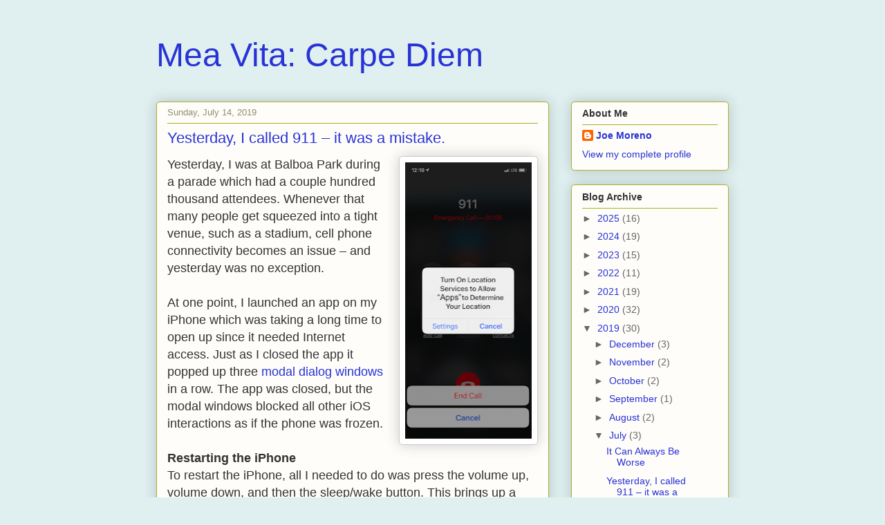

--- FILE ---
content_type: text/html; charset=UTF-8
request_url: http://blog.joemoreno.com/2019/07/iphone-911.html
body_size: 16511
content:
<!DOCTYPE html>
<html class='v2' dir='ltr' lang='en'>
<head>
<link href='https://www.blogger.com/static/v1/widgets/4128112664-css_bundle_v2.css' rel='stylesheet' type='text/css'/>
<meta content='width=1100' name='viewport'/>
<meta content='text/html; charset=UTF-8' http-equiv='Content-Type'/>
<meta content='blogger' name='generator'/>
<link href='http://blog.joemoreno.com/favicon.ico' rel='icon' type='image/x-icon'/>
<link href='http://blog.joemoreno.com/2019/07/iphone-911.html' rel='canonical'/>
<link rel="alternate" type="application/atom+xml" title="Mea Vita: Carpe Diem - Atom" href="http://blog.joemoreno.com/feeds/posts/default" />
<link rel="alternate" type="application/rss+xml" title="Mea Vita: Carpe Diem - RSS" href="http://blog.joemoreno.com/feeds/posts/default?alt=rss" />
<link rel="service.post" type="application/atom+xml" title="Mea Vita: Carpe Diem - Atom" href="https://www.blogger.com/feeds/4480397542391453086/posts/default" />

<link rel="alternate" type="application/atom+xml" title="Mea Vita: Carpe Diem - Atom" href="http://blog.joemoreno.com/feeds/3275615793947862132/comments/default" />
<!--Can't find substitution for tag [blog.ieCssRetrofitLinks]-->
<link href='https://blogger.googleusercontent.com/img/b/R29vZ2xl/AVvXsEiPeMVlFa00g5RSb3g2I2SRait93tOlNrPZ9MY1w_uL4sw5eQu8qFQhiS6sCUdPJO09ZGpA9uscj08SBj93cJDVNYQbgja_gNJTeN8bPtVhjVeDzwBBl963eb2WOjGlb2h743tNtwXWX73j/s400/Screen+Shot+2019-07-14+at+10.40.31++Sun%252C+14+Jul.png' rel='image_src'/>
<meta content='http://blog.joemoreno.com/2019/07/iphone-911.html' property='og:url'/>
<meta content='Yesterday, I called 911 – it was a mistake.' property='og:title'/>
<meta content='   Yesterday, I was at Balboa Park during a parade which had a couple hundred thousand attendees. Whenever that many people get squeezed int...' property='og:description'/>
<meta content='https://blogger.googleusercontent.com/img/b/R29vZ2xl/AVvXsEiPeMVlFa00g5RSb3g2I2SRait93tOlNrPZ9MY1w_uL4sw5eQu8qFQhiS6sCUdPJO09ZGpA9uscj08SBj93cJDVNYQbgja_gNJTeN8bPtVhjVeDzwBBl963eb2WOjGlb2h743tNtwXWX73j/w1200-h630-p-k-no-nu/Screen+Shot+2019-07-14+at+10.40.31++Sun%252C+14+Jul.png' property='og:image'/>
<title>Mea Vita: Carpe Diem: Yesterday, I called 911 &#8211; it was a mistake.</title>
<style id='page-skin-1' type='text/css'><!--
/*
-----------------------------------------------
Blogger Template Style
Name:     Awesome Inc.
Designer: Tina Chen
URL:      tinachen.org
----------------------------------------------- */
/* Variable definitions
====================
<Variable name="keycolor" description="Main Color" type="color" default="#ffffff"/>
<Group description="Page" selector="body">
<Variable name="body.font" description="Font" type="font"
default="normal normal 13px Arial, Tahoma, Helvetica, FreeSans, sans-serif"/>
<Variable name="body.background.color" description="Background Color" type="color" default="#000000"/>
<Variable name="body.text.color" description="Text Color" type="color" default="#ffffff"/>
</Group>
<Group description="Links" selector=".main-inner">
<Variable name="link.color" description="Link Color" type="color" default="#888888"/>
<Variable name="link.visited.color" description="Visited Color" type="color" default="#444444"/>
<Variable name="link.hover.color" description="Hover Color" type="color" default="#cccccc"/>
</Group>
<Group description="Blog Title" selector=".header h1">
<Variable name="header.font" description="Title Font" type="font"
default="normal bold 40px Arial, Tahoma, Helvetica, FreeSans, sans-serif"/>
<Variable name="header.text.color" description="Title Color" type="color" default="#333333" />
<Variable name="header.background.color" description="Header Background" type="color" default="transparent" />
</Group>
<Group description="Blog Description" selector=".header .description">
<Variable name="description.font" description="Font" type="font"
default="normal normal 14px Arial, Tahoma, Helvetica, FreeSans, sans-serif"/>
<Variable name="description.text.color" description="Text Color" type="color"
default="#333333" />
</Group>
<Group description="Tabs Text" selector=".tabs-inner .widget li a">
<Variable name="tabs.font" description="Font" type="font"
default="normal bold 14px Arial, Tahoma, Helvetica, FreeSans, sans-serif"/>
<Variable name="tabs.text.color" description="Text Color" type="color" default="#333333"/>
<Variable name="tabs.selected.text.color" description="Selected Color" type="color" default="#333333"/>
</Group>
<Group description="Tabs Background" selector=".tabs-outer .PageList">
<Variable name="tabs.background.color" description="Background Color" type="color" default="#141414"/>
<Variable name="tabs.selected.background.color" description="Selected Color" type="color" default="#444444"/>
<Variable name="tabs.border.color" description="Border Color" type="color" default="#aab123"/>
</Group>
<Group description="Date Header" selector=".main-inner .widget h2.date-header, .main-inner .widget h2.date-header span">
<Variable name="date.font" description="Font" type="font"
default="normal normal 14px Arial, Tahoma, Helvetica, FreeSans, sans-serif"/>
<Variable name="date.text.color" description="Text Color" type="color" default="#666666"/>
<Variable name="date.border.color" description="Border Color" type="color" default="#aab123"/>
</Group>
<Group description="Post Title" selector="h3.post-title, h4, h3.post-title a">
<Variable name="post.title.font" description="Font" type="font"
default="normal bold 22px Arial, Tahoma, Helvetica, FreeSans, sans-serif"/>
<Variable name="post.title.text.color" description="Text Color" type="color" default="#333333"/>
</Group>
<Group description="Post Background" selector=".post">
<Variable name="post.background.color" description="Background Color" type="color" default="#fefdfa" />
<Variable name="post.border.color" description="Border Color" type="color" default="#aab123" />
<Variable name="post.border.bevel.color" description="Bevel Color" type="color" default="#aab123"/>
</Group>
<Group description="Gadget Title" selector="h2">
<Variable name="widget.title.font" description="Font" type="font"
default="normal bold 14px Arial, Tahoma, Helvetica, FreeSans, sans-serif"/>
<Variable name="widget.title.text.color" description="Text Color" type="color" default="#333333"/>
</Group>
<Group description="Gadget Text" selector=".sidebar .widget">
<Variable name="widget.font" description="Font" type="font"
default="normal normal 14px Arial, Tahoma, Helvetica, FreeSans, sans-serif"/>
<Variable name="widget.text.color" description="Text Color" type="color" default="#333333"/>
<Variable name="widget.alternate.text.color" description="Alternate Color" type="color" default="#666666"/>
</Group>
<Group description="Gadget Links" selector=".sidebar .widget">
<Variable name="widget.link.color" description="Link Color" type="color" default="#2932d5"/>
<Variable name="widget.link.visited.color" description="Visited Color" type="color" default="#77177d"/>
<Variable name="widget.link.hover.color" description="Hover Color" type="color" default="#2932d5"/>
</Group>
<Group description="Gadget Background" selector=".sidebar .widget">
<Variable name="widget.background.color" description="Background Color" type="color" default="#141414"/>
<Variable name="widget.border.color" description="Border Color" type="color" default="#222222"/>
<Variable name="widget.border.bevel.color" description="Bevel Color" type="color" default="#000000"/>
</Group>
<Group description="Sidebar Background" selector=".column-left-inner .column-right-inner">
<Variable name="widget.outer.background.color" description="Background Color" type="color" default="transparent" />
</Group>
<Group description="Images" selector=".main-inner">
<Variable name="image.background.color" description="Background Color" type="color" default="transparent"/>
<Variable name="image.border.color" description="Border Color" type="color" default="transparent"/>
</Group>
<Group description="Feed" selector=".blog-feeds">
<Variable name="feed.text.color" description="Text Color" type="color" default="#333333"/>
</Group>
<Group description="Feed Links" selector=".blog-feeds">
<Variable name="feed.link.color" description="Link Color" type="color" default="#2932d5"/>
<Variable name="feed.link.visited.color" description="Visited Color" type="color" default="#77177d"/>
<Variable name="feed.link.hover.color" description="Hover Color" type="color" default="#2932d5"/>
</Group>
<Group description="Pager" selector=".blog-pager">
<Variable name="pager.background.color" description="Background Color" type="color" default="#fefdfa" />
</Group>
<Group description="Footer" selector=".footer-outer">
<Variable name="footer.background.color" description="Background Color" type="color" default="#fefdfa" />
<Variable name="footer.text.color" description="Text Color" type="color" default="#333333" />
</Group>
<Variable name="title.shadow.spread" description="Title Shadow" type="length" default="-1px"/>
<Variable name="body.background" description="Body Background" type="background"
color="#e0f0f0"
default="$(color) none repeat scroll top left"/>
<Variable name="body.background.gradient.cap" description="Body Gradient Cap" type="url"
default="none"/>
<Variable name="body.background.size" description="Body Background Size" type="string" default="auto"/>
<Variable name="tabs.background.gradient" description="Tabs Background Gradient" type="url"
default="none"/>
<Variable name="header.background.gradient" description="Header Background Gradient" type="url" default="none" />
<Variable name="header.padding.top" description="Header Top Padding" type="length" default="22px" />
<Variable name="header.margin.top" description="Header Top Margin" type="length" default="0" />
<Variable name="header.margin.bottom" description="Header Bottom Margin" type="length" default="0" />
<Variable name="widget.padding.top" description="Widget Padding Top" type="length" default="8px" />
<Variable name="widget.padding.side" description="Widget Padding Side" type="length" default="15px" />
<Variable name="widget.outer.margin.top" description="Widget Top Margin" type="length" default="0" />
<Variable name="widget.outer.background.gradient" description="Gradient" type="url" default="none" />
<Variable name="widget.border.radius" description="Gadget Border Radius" type="length" default="0" />
<Variable name="outer.shadow.spread" description="Outer Shadow Size" type="length" default="0" />
<Variable name="date.header.border.radius.top" description="Date Header Border Radius Top" type="length" default="0" />
<Variable name="date.header.position" description="Date Header Position" type="length" default="15px" />
<Variable name="date.space" description="Date Space" type="length" default="30px" />
<Variable name="date.position" description="Date Float" type="string" default="static" />
<Variable name="date.padding.bottom" description="Date Padding Bottom" type="length" default="0" />
<Variable name="date.border.size" description="Date Border Size" type="length" default="0" />
<Variable name="date.background" description="Date Background" type="background" color="transparent"
default="$(color) none no-repeat scroll top left" />
<Variable name="date.first.border.radius.top" description="Date First top radius" type="length" default="5px" />
<Variable name="date.last.space.bottom" description="Date Last Space Bottom" type="length"
default="20px" />
<Variable name="date.last.border.radius.bottom" description="Date Last bottom radius" type="length" default="5px" />
<Variable name="post.first.padding.top" description="First Post Padding Top" type="length" default="0" />
<Variable name="image.shadow.spread" description="Image Shadow Size" type="length" default="0"/>
<Variable name="image.border.radius" description="Image Border Radius" type="length" default="0"/>
<Variable name="separator.outdent" description="Separator Outdent" type="length" default="15px" />
<Variable name="title.separator.border.size" description="Widget Title Border Size" type="length" default="1px" />
<Variable name="list.separator.border.size" description="List Separator Border Size" type="length" default="1px" />
<Variable name="shadow.spread" description="Shadow Size" type="length" default="0"/>
<Variable name="startSide" description="Side where text starts in blog language" type="automatic" default="left"/>
<Variable name="endSide" description="Side where text ends in blog language" type="automatic" default="right"/>
<Variable name="date.side" description="Side where date header is placed" type="string" default="right"/>
<Variable name="pager.border.radius.top" description="Pager Border Top Radius" type="length" default="5px" />
<Variable name="pager.space.top" description="Pager Top Space" type="length" default="1em" />
<Variable name="footer.background.gradient" description="Background Gradient" type="url" default="none" />
*/
/* Content
----------------------------------------------- */
body {
font: normal normal 13px Arial, Tahoma, Helvetica, FreeSans, sans-serif;
color: #333333;
background: #e0f0f0 none repeat scroll top left;
}
#navbar-iframe{opacity:0;filter:alpha(Opacity=0)}
#navbar-iframe:hover{opacity:1.0;filter:alpha(Opacity=100, FinishedOpacity=100)}
html body .content-outer {
min-width: 0;
max-width: 100%;
width: 100%;
}
a:link {
text-decoration: none;
color: #2932d5;
}
a:visited {
text-decoration: none;
color: #77177d;
}
a:hover {
text-decoration: underline;
color: #2932d5;
}
.body-fauxcolumn-outer .cap-top {
position: absolute;
z-index: 1;
height: 276px;
width: 100%;
background: transparent none repeat-x scroll top left;
_background-image: none;
}
/* Columns
----------------------------------------------- */
.content-inner {
padding: 0;
}
.header-inner .section {
margin: 0 16px;
}
.tabs-inner .section {
margin: 0 16px;
}
.main-inner {
padding-top: 30px;
}
.main-inner .column-center-inner,
.main-inner .column-left-inner,
.main-inner .column-right-inner {
padding: 0 5px;
}
*+html body .main-inner .column-center-inner {
margin-top: -30px;
}
#layout .main-inner .column-center-inner {
margin-top: 0;
}
/* Header
----------------------------------------------- */
.header-outer {
margin: 0 0 0 0;
background: transparent none repeat scroll 0 0;
}
.Header h1 {
font: normal normal 48px Verdana, Geneva, sans-serif;;
color: #2932d5;
text-shadow: 0 0 -1px #000000;
}
.Header h1 a {
color: #2932d5;
}
.Header .description {
font: normal normal 20px Georgia, Utopia, 'Palatino Linotype', Palatino, serif;
color: #908d6a;
}
.header-inner .Header .titlewrapper,
.header-inner .Header .descriptionwrapper {
padding-left: 0;
padding-right: 0;
margin-bottom: 0;
}
.header-inner .Header .titlewrapper {
padding-top: 22px;
}
/* Tabs
----------------------------------------------- */
.tabs-outer {
overflow: hidden;
position: relative;
background: #b3ca88 url(http://www.blogblog.com/1kt/awesomeinc/tabs_gradient_light.png) repeat scroll 0 0;
}
#layout .tabs-outer {
overflow: visible;
}
.tabs-cap-top, .tabs-cap-bottom {
position: absolute;
width: 100%;
border-top: 1px solid #908d6a;
}
.tabs-cap-bottom {
bottom: 0;
}
.tabs-inner .widget li a {
display: inline-block;
margin: 0;
padding: .6em 1.5em;
font: normal normal 13px Arial, Tahoma, Helvetica, FreeSans, sans-serif;
color: #333333;
border-top: 1px solid #908d6a;
border-bottom: 1px solid #908d6a;
border-left: 1px solid #908d6a;
}
.tabs-inner .widget li:last-child a {
border-right: 1px solid #908d6a;
}
.tabs-inner .widget li.selected a, .tabs-inner .widget li a:hover {
background: #63704b url(http://www.blogblog.com/1kt/awesomeinc/tabs_gradient_light.png) repeat-x scroll 0 -100px;
color: #ffffff;
}
/* Headings
----------------------------------------------- */
h2 {
font: normal bold 14px Arial, Tahoma, Helvetica, FreeSans, sans-serif;
color: #333333;
}
/* Widgets
----------------------------------------------- */
.main-inner .section {
margin: 0 27px;
padding: 0;
}
.main-inner .column-left-outer,
.main-inner .column-right-outer {
margin-top: 0;
}
#layout .main-inner .column-left-outer,
#layout .main-inner .column-right-outer {
margin-top: 0;
}
.main-inner .column-left-inner,
.main-inner .column-right-inner {
background: transparent none repeat 0 0;
-moz-box-shadow: 0 0 0 rgba(0, 0, 0, .2);
-webkit-box-shadow: 0 0 0 rgba(0, 0, 0, .2);
-goog-ms-box-shadow: 0 0 0 rgba(0, 0, 0, .2);
box-shadow: 0 0 0 rgba(0, 0, 0, .2);
-moz-border-radius: 5px;
-webkit-border-radius: 5px;
-goog-ms-border-radius: 5px;
border-radius: 5px;
}
#layout .main-inner .column-left-inner,
#layout .main-inner .column-right-inner {
margin-top: 0;
}
.sidebar .widget {
font: normal normal 14px Arial, Tahoma, Helvetica, FreeSans, sans-serif;
color: #333333;
}
.sidebar .widget a:link {
color: #2932d5;
}
.sidebar .widget a:visited {
color: #77177d;
}
.sidebar .widget a:hover {
color: #2932d5;
}
.sidebar .widget h2 {
text-shadow: 0 0 -1px #000000;
}
.main-inner .widget {
background-color: #fefdfa;
border: 1px solid #aab123;
padding: 0 15px 15px;
margin: 20px -16px;
-moz-box-shadow: 0 0 20px rgba(0, 0, 0, .2);
-webkit-box-shadow: 0 0 20px rgba(0, 0, 0, .2);
-goog-ms-box-shadow: 0 0 20px rgba(0, 0, 0, .2);
box-shadow: 0 0 20px rgba(0, 0, 0, .2);
-moz-border-radius: 5px;
-webkit-border-radius: 5px;
-goog-ms-border-radius: 5px;
border-radius: 5px;
}
.main-inner .widget h2 {
margin: 0 -0;
padding: .6em 0 .5em;
border-bottom: 1px solid transparent;
}
.footer-inner .widget h2 {
padding: 0 0 .4em;
border-bottom: 1px solid transparent;
}
.main-inner .widget h2 + div, .footer-inner .widget h2 + div {
border-top: 1px solid #aab123;
padding-top: 8px;
}
.main-inner .widget .widget-content {
margin: 0 -0;
padding: 7px 0 0;
}
.main-inner .widget ul, .main-inner .widget #ArchiveList ul.flat {
margin: -8px -15px 0;
padding: 0;
list-style: none;
}
.main-inner .widget #ArchiveList {
margin: -8px 0 0;
}
.main-inner .widget ul li, .main-inner .widget #ArchiveList ul.flat li {
padding: .5em 15px;
text-indent: 0;
color: #666666;
border-top: 0 solid #aab123;
border-bottom: 1px solid transparent;
}
.main-inner .widget #ArchiveList ul li {
padding-top: .25em;
padding-bottom: .25em;
}
.main-inner .widget ul li:first-child, .main-inner .widget #ArchiveList ul.flat li:first-child {
border-top: none;
}
.main-inner .widget ul li:last-child, .main-inner .widget #ArchiveList ul.flat li:last-child {
border-bottom: none;
}
.post-body {
position: relative;
}
.main-inner .widget .post-body ul {
padding: 0 2.5em;
margin: .5em 0;
list-style: disc;
}
.main-inner .widget .post-body ul li {
padding: 0.25em 0;
margin-bottom: .25em;
color: #333333;
border: none;
}
.footer-inner .widget ul {
padding: 0;
list-style: none;
}
.widget .zippy {
color: #666666;
}
/* Posts
----------------------------------------------- */
body .main-inner .Blog {
padding: 0;
margin-bottom: 1em;
background-color: transparent;
border: none;
-moz-box-shadow: 0 0 0 rgba(0, 0, 0, 0);
-webkit-box-shadow: 0 0 0 rgba(0, 0, 0, 0);
-goog-ms-box-shadow: 0 0 0 rgba(0, 0, 0, 0);
box-shadow: 0 0 0 rgba(0, 0, 0, 0);
}
.main-inner .section:last-child .Blog:last-child {
padding: 0;
margin-bottom: 1em;
}
.main-inner .widget h2.date-header {
margin: 0 -15px 1px;
padding: 0 0 0 0;
font: normal normal 13px Arial, Tahoma, Helvetica, FreeSans, sans-serif;
color: #908d6a;
background: transparent none no-repeat scroll top left;
border-top: 0 solid #aab123;
border-bottom: 1px solid transparent;
-moz-border-radius-topleft: 0;
-moz-border-radius-topright: 0;
-webkit-border-top-left-radius: 0;
-webkit-border-top-right-radius: 0;
border-top-left-radius: 0;
border-top-right-radius: 0;
position: static;
bottom: 100%;
right: 15px;
text-shadow: 0 0 -1px #000000;
}
.main-inner .widget h2.date-header span {
font: normal normal 13px Arial, Tahoma, Helvetica, FreeSans, sans-serif;
display: block;
padding: .5em 15px;
border-left: 0 solid #aab123;
border-right: 0 solid #aab123;
}
.date-outer {
position: relative;
margin: 30px 0 20px;
padding: 0 15px;
background-color: #fefdfa;
border: 1px solid #aab123;
-moz-box-shadow: 0 0 20px rgba(0, 0, 0, .2);
-webkit-box-shadow: 0 0 20px rgba(0, 0, 0, .2);
-goog-ms-box-shadow: 0 0 20px rgba(0, 0, 0, .2);
box-shadow: 0 0 20px rgba(0, 0, 0, .2);
-moz-border-radius: 5px;
-webkit-border-radius: 5px;
-goog-ms-border-radius: 5px;
border-radius: 5px;
}
.date-outer:first-child {
margin-top: 0;
}
.date-outer:last-child {
margin-bottom: 20px;
-moz-border-radius-bottomleft: 5px;
-moz-border-radius-bottomright: 5px;
-webkit-border-bottom-left-radius: 5px;
-webkit-border-bottom-right-radius: 5px;
-goog-ms-border-bottom-left-radius: 5px;
-goog-ms-border-bottom-right-radius: 5px;
border-bottom-left-radius: 5px;
border-bottom-right-radius: 5px;
}
.date-posts {
margin: 0 -0;
padding: 0 0;
clear: both;
}
.post-outer, .inline-ad {
border-top: 1px solid #aab123;
margin: 0 -0;
padding: 15px 0;
}
.post-outer {
padding-bottom: 10px;
}
.post-outer:first-child {
padding-top: 0;
border-top: none;
}
.post-outer:last-child, .inline-ad:last-child {
border-bottom: none;
}
.post-body {
position: relative;
}
.post-body img {
padding: 8px;
background: #ffffff;
border: 1px solid #cccccc;
-moz-box-shadow: 0 0 20px rgba(0, 0, 0, .2);
-webkit-box-shadow: 0 0 20px rgba(0, 0, 0, .2);
box-shadow: 0 0 20px rgba(0, 0, 0, .2);
-moz-border-radius: 5px;
-webkit-border-radius: 5px;
border-radius: 5px;
}
h3.post-title, h4 {
font: normal normal 22px Verdana, Geneva, sans-serif;;
color: #2932d5;
}
h3.post-title a {
font: normal normal 22px Verdana, Geneva, sans-serif;;
color: #2932d5;
}
h3.post-title a:hover {
color: #2932d5;
text-decoration: underline;
}
.post-header {
margin: 0 0 1em;
}
.post-body {
line-height: 1.4;
}
.post-outer h2 {
color: #333333;
}
.post-footer {
margin: 1.5em 0 0;
}
#blog-pager {
padding: 15px;
font-size: 120%;
background-color: #fefdfa;
border: 1px solid #aab123;
-moz-box-shadow: 0 0 20px rgba(0, 0, 0, .2);
-webkit-box-shadow: 0 0 20px rgba(0, 0, 0, .2);
-goog-ms-box-shadow: 0 0 20px rgba(0, 0, 0, .2);
box-shadow: 0 0 20px rgba(0, 0, 0, .2);
-moz-border-radius: 5px;
-webkit-border-radius: 5px;
-goog-ms-border-radius: 5px;
border-radius: 5px;
-moz-border-radius-topleft: 5px;
-moz-border-radius-topright: 5px;
-webkit-border-top-left-radius: 5px;
-webkit-border-top-right-radius: 5px;
-goog-ms-border-top-left-radius: 5px;
-goog-ms-border-top-right-radius: 5px;
border-top-left-radius: 5px;
border-top-right-radius-topright: 5px;
margin-top: 1em;
}
.blog-feeds, .post-feeds {
margin: 1em 0;
text-align: center;
color: #333333;
}
.blog-feeds a, .post-feeds a {
color: #2932d5;
}
.blog-feeds a:visited, .post-feeds a:visited {
color: #77177d;
}
.blog-feeds a:hover, .post-feeds a:hover {
color: #2932d5;
}
.post-outer .comments {
margin-top: 2em;
}
/* Footer
----------------------------------------------- */
.footer-outer {
margin: -20px 0 -1px;
padding: 20px 0 0;
color: #333333;
overflow: hidden;
}
.footer-fauxborder-left {
border-top: 1px solid #aab123;
background: #fefdfa none repeat scroll 0 0;
-moz-box-shadow: 0 0 20px rgba(0, 0, 0, .2);
-webkit-box-shadow: 0 0 20px rgba(0, 0, 0, .2);
-goog-ms-box-shadow: 0 0 20px rgba(0, 0, 0, .2);
box-shadow: 0 0 20px rgba(0, 0, 0, .2);
margin: 0 -20px;
}
/* Mobile
----------------------------------------------- */
*+html body.mobile .main-inner .column-center-inner {
margin-top: 0;
}
.mobile .main-inner .widget {
padding: 0 0 15px;
}
.mobile .main-inner .widget h2 + div,
.mobile .footer-inner .widget h2 + div {
border-top: none;
padding-top: 0;
}
.mobile .footer-inner .widget h2 {
padding: 0.5em 0;
border-bottom: none;
}
.mobile .main-inner .widget .widget-content {
margin: 0;
padding: 7px 0 0;
}
.mobile .main-inner .widget ul,
.mobile .main-inner .widget #ArchiveList ul.flat {
margin: 0 -15px 0;
}
.mobile .main-inner .widget h2.date-header {
right: 0;
}
.mobile .date-header span {
padding: 0.4em 0;
}
.mobile .date-outer:first-child {
margin-bottom: 0;
border: 1px solid #aab123;
-moz-border-radius-topleft: 5px;
-moz-border-radius-topright: 5px;
-webkit-border-top-left-radius: 5px;
-webkit-border-top-right-radius: 5px;
-goog-ms-border-top-left-radius: 5px;
-goog-ms-border-top-right-radius: 5px;
border-top-left-radius: 5px;
border-top-right-radius: 5px;
}
.mobile .date-outer {
border-color: #aab123;
border-width: 0 1px 1px;
}
.mobile .date-outer:last-child {
margin-bottom: 0;
}
.mobile .main-inner {
padding: 0;
}
.mobile .header-inner .section {
margin: 0;
}
.mobile .blog-posts {
padding: 0 10px;
}
.mobile .post-outer, .mobile .inline-ad {
padding: 5px 0;
}
.mobile .tabs-inner .section {
margin: 0 10px;
}
.mobile .main-inner .widget h2 {
margin: 0;
padding: 0;
}
.mobile .main-inner .widget h2.date-header span {
padding: 0;
}
.mobile .main-inner .widget .widget-content {
margin: 0;
padding: 7px 0 0;
}
.mobile #blog-pager {
border: 1px solid transparent;
background: #fefdfa none repeat scroll 0 0;
}
.mobile .main-inner .column-left-inner,
.mobile .main-inner .column-right-inner {
background: transparent none repeat 0 0;
-moz-box-shadow: none;
-webkit-box-shadow: none;
-goog-ms-box-shadow: none;
box-shadow: none;
}
.mobile .date-posts {
margin: 0;
padding: 0;
}
.mobile .footer-fauxborder-left {
margin: 0;
border-top: inherit;
}
.mobile .main-inner .section:last-child .Blog:last-child {
margin-bottom: 0;
}
.mobile-index-contents {
color: #333333;
}
.mobile .mobile-link-button {
background: #2932d5 url(http://www.blogblog.com/1kt/awesomeinc/tabs_gradient_light.png) repeat scroll 0 0;
}
.mobile-link-button a:link, .mobile-link-button a:visited {
color: #fefdfa;
}
body.mobile {
background-size: auto;
}

--></style>
<style id='template-skin-1' type='text/css'><!--
body {
min-width: 860px;
}
.content-outer, .content-fauxcolumn-outer, .region-inner {
min-width: 860px;
max-width: 860px;
_width: 860px;
}
.main-inner .columns {
padding-left: 0px;
padding-right: 260px;
}
.main-inner .fauxcolumn-center-outer {
left: 0px;
right: 260px;
/* IE6 does not respect left and right together */
_width: expression(this.parentNode.offsetWidth -
parseInt("0px") -
parseInt("260px") + 'px');
}
.main-inner .fauxcolumn-left-outer {
width: 0px;
}
.main-inner .fauxcolumn-right-outer {
width: 260px;
}
.main-inner .column-left-outer {
width: 0px;
right: 100%;
margin-left: -0px;
}
.main-inner .column-right-outer {
width: 260px;
margin-right: -260px;
}
#layout {
min-width: 0;
}
#layout .content-outer {
min-width: 0;
width: 800px;
}
#layout .region-inner {
min-width: 0;
width: auto;
}
body#layout div.add_widget {
padding: 8px;
}
body#layout div.add_widget a {
margin-left: 32px;
}
--></style>
<!-- Google tag (gtag.js) -->
<script async='true' src='https://www.googletagmanager.com/gtag/js?id=G-W2RXRKFTZZ'></script>
<script>
        window.dataLayer = window.dataLayer || [];
        function gtag(){dataLayer.push(arguments);}
        gtag('js', new Date());
        gtag('config', 'G-W2RXRKFTZZ');
      </script>
<link href='https://www.blogger.com/dyn-css/authorization.css?targetBlogID=4480397542391453086&amp;zx=060d8088-293b-4c24-897c-edf53811af78' media='none' onload='if(media!=&#39;all&#39;)media=&#39;all&#39;' rel='stylesheet'/><noscript><link href='https://www.blogger.com/dyn-css/authorization.css?targetBlogID=4480397542391453086&amp;zx=060d8088-293b-4c24-897c-edf53811af78' rel='stylesheet'/></noscript>
<meta name='google-adsense-platform-account' content='ca-host-pub-1556223355139109'/>
<meta name='google-adsense-platform-domain' content='blogspot.com'/>

<!-- data-ad-client=ca-pub-3285880314873513 -->

</head>
<body class='loading'>
<div class='navbar section' id='navbar' name='Navbar'><div class='widget Navbar' data-version='1' id='Navbar1'><script type="text/javascript">
    function setAttributeOnload(object, attribute, val) {
      if(window.addEventListener) {
        window.addEventListener('load',
          function(){ object[attribute] = val; }, false);
      } else {
        window.attachEvent('onload', function(){ object[attribute] = val; });
      }
    }
  </script>
<div id="navbar-iframe-container"></div>
<script type="text/javascript" src="https://apis.google.com/js/platform.js"></script>
<script type="text/javascript">
      gapi.load("gapi.iframes:gapi.iframes.style.bubble", function() {
        if (gapi.iframes && gapi.iframes.getContext) {
          gapi.iframes.getContext().openChild({
              url: 'https://www.blogger.com/navbar/4480397542391453086?po\x3d3275615793947862132\x26origin\x3dhttp://blog.joemoreno.com',
              where: document.getElementById("navbar-iframe-container"),
              id: "navbar-iframe"
          });
        }
      });
    </script><script type="text/javascript">
(function() {
var script = document.createElement('script');
script.type = 'text/javascript';
script.src = '//pagead2.googlesyndication.com/pagead/js/google_top_exp.js';
var head = document.getElementsByTagName('head')[0];
if (head) {
head.appendChild(script);
}})();
</script>
</div></div>
<div class='body-fauxcolumns'>
<div class='fauxcolumn-outer body-fauxcolumn-outer'>
<div class='cap-top'>
<div class='cap-left'></div>
<div class='cap-right'></div>
</div>
<div class='fauxborder-left'>
<div class='fauxborder-right'></div>
<div class='fauxcolumn-inner'>
</div>
</div>
<div class='cap-bottom'>
<div class='cap-left'></div>
<div class='cap-right'></div>
</div>
</div>
</div>
<div class='content'>
<div class='content-fauxcolumns'>
<div class='fauxcolumn-outer content-fauxcolumn-outer'>
<div class='cap-top'>
<div class='cap-left'></div>
<div class='cap-right'></div>
</div>
<div class='fauxborder-left'>
<div class='fauxborder-right'></div>
<div class='fauxcolumn-inner'>
</div>
</div>
<div class='cap-bottom'>
<div class='cap-left'></div>
<div class='cap-right'></div>
</div>
</div>
</div>
<div class='content-outer'>
<div class='content-cap-top cap-top'>
<div class='cap-left'></div>
<div class='cap-right'></div>
</div>
<div class='fauxborder-left content-fauxborder-left'>
<div class='fauxborder-right content-fauxborder-right'></div>
<div class='content-inner'>
<header>
<div class='header-outer'>
<div class='header-cap-top cap-top'>
<div class='cap-left'></div>
<div class='cap-right'></div>
</div>
<div class='fauxborder-left header-fauxborder-left'>
<div class='fauxborder-right header-fauxborder-right'></div>
<div class='region-inner header-inner'>
<div class='header section' id='header' name='Header'><div class='widget Header' data-version='1' id='Header1'>
<div id='header-inner'>
<div class='titlewrapper'>
<h1 class='title'>
<a href='http://blog.joemoreno.com/'>
Mea Vita: Carpe Diem
</a>
</h1>
</div>
<div class='descriptionwrapper'>
<p class='description'><span>
</span></p>
</div>
</div>
</div></div>
</div>
</div>
<div class='header-cap-bottom cap-bottom'>
<div class='cap-left'></div>
<div class='cap-right'></div>
</div>
</div>
</header>
<div class='tabs-outer'>
<div class='tabs-cap-top cap-top'>
<div class='cap-left'></div>
<div class='cap-right'></div>
</div>
<div class='fauxborder-left tabs-fauxborder-left'>
<div class='fauxborder-right tabs-fauxborder-right'></div>
<div class='region-inner tabs-inner'>
<div class='tabs no-items section' id='crosscol' name='Cross-Column'></div>
<div class='tabs no-items section' id='crosscol-overflow' name='Cross-Column 2'></div>
</div>
</div>
<div class='tabs-cap-bottom cap-bottom'>
<div class='cap-left'></div>
<div class='cap-right'></div>
</div>
</div>
<div class='main-outer'>
<div class='main-cap-top cap-top'>
<div class='cap-left'></div>
<div class='cap-right'></div>
</div>
<div class='fauxborder-left main-fauxborder-left'>
<div class='fauxborder-right main-fauxborder-right'></div>
<div class='region-inner main-inner'>
<div class='columns fauxcolumns'>
<div class='fauxcolumn-outer fauxcolumn-center-outer'>
<div class='cap-top'>
<div class='cap-left'></div>
<div class='cap-right'></div>
</div>
<div class='fauxborder-left'>
<div class='fauxborder-right'></div>
<div class='fauxcolumn-inner'>
</div>
</div>
<div class='cap-bottom'>
<div class='cap-left'></div>
<div class='cap-right'></div>
</div>
</div>
<div class='fauxcolumn-outer fauxcolumn-left-outer'>
<div class='cap-top'>
<div class='cap-left'></div>
<div class='cap-right'></div>
</div>
<div class='fauxborder-left'>
<div class='fauxborder-right'></div>
<div class='fauxcolumn-inner'>
</div>
</div>
<div class='cap-bottom'>
<div class='cap-left'></div>
<div class='cap-right'></div>
</div>
</div>
<div class='fauxcolumn-outer fauxcolumn-right-outer'>
<div class='cap-top'>
<div class='cap-left'></div>
<div class='cap-right'></div>
</div>
<div class='fauxborder-left'>
<div class='fauxborder-right'></div>
<div class='fauxcolumn-inner'>
</div>
</div>
<div class='cap-bottom'>
<div class='cap-left'></div>
<div class='cap-right'></div>
</div>
</div>
<!-- corrects IE6 width calculation -->
<div class='columns-inner'>
<div class='column-center-outer'>
<div class='column-center-inner'>
<div class='main section' id='main' name='Main'><div class='widget Blog' data-version='1' id='Blog1'>
<div class='blog-posts hfeed'>

          <div class="date-outer">
        
<h2 class='date-header'><span>Sunday, July 14, 2019</span></h2>

          <div class="date-posts">
        
<div class='post-outer'>
<div class='post hentry'>
<a name='3275615793947862132'></a>
<h3 class='post-title entry-title'>
Yesterday, I called 911 &#8211; it was a mistake.
</h3>
<div class='post-header'>
<div class='post-header-line-1'></div>
</div>
<div class='post-body entry-content' id='post-body-3275615793947862132'>
<div class="separator" style="clear: both; text-align: center;">
</div>
<div>
<a href="https://blogger.googleusercontent.com/img/b/R29vZ2xl/AVvXsEiPeMVlFa00g5RSb3g2I2SRait93tOlNrPZ9MY1w_uL4sw5eQu8qFQhiS6sCUdPJO09ZGpA9uscj08SBj93cJDVNYQbgja_gNJTeN8bPtVhjVeDzwBBl963eb2WOjGlb2h743tNtwXWX73j/s1600/Screen+Shot+2019-07-14+at+10.40.31++Sun%252C+14+Jul.png" imageanchor="1" style="clear: right; float: right; margin-bottom: 1em; margin-left: 1em;"><img border="0" data-original-height="694" data-original-width="319" height="400" src="https://blogger.googleusercontent.com/img/b/R29vZ2xl/AVvXsEiPeMVlFa00g5RSb3g2I2SRait93tOlNrPZ9MY1w_uL4sw5eQu8qFQhiS6sCUdPJO09ZGpA9uscj08SBj93cJDVNYQbgja_gNJTeN8bPtVhjVeDzwBBl963eb2WOjGlb2h743tNtwXWX73j/s400/Screen+Shot+2019-07-14+at+10.40.31++Sun%252C+14+Jul.png" width="183" /></a><span style="font-size: large;">Yesterday, I was at Balboa Park during a parade which had a couple hundred thousand attendees. Whenever that many people get squeezed into a tight venue, such as a stadium, cell phone connectivity becomes an issue &#8211; and yesterday was no exception.</span></div>
<div>
<span style="font-size: large;"><br /></span></div>
<div>
<span style="font-size: large;">At one point, I launched an app on my iPhone which was taking a long time to open up since it needed Internet access. Just as I closed the app it popped up three <a href="https://en.wikipedia.org/wiki/Modal_window" target="_blank">modal dialog windows</a> in a row. The app was closed, but the modal windows blocked all other iOS interactions as if the phone was frozen.</span></div>
<div>
<span style="font-size: large;"><br /></span></div>
<h3>
<span style="font-size: large;">Restarting the iPhone</span></h3>
<div>
<span style="font-size: large;">To restart the iPhone, all I needed to do was press the volume up, volume down, and then the sleep/wake button. This brings up a slider at the top of the screen, "slide to power off." But, the problem was this slider was blocked by the modal window.</span></div>
<div>
<span style="font-size: large;"><br /></span></div>
<div>
<span style="font-size: large;">I tried pressing all three buttons and holding them down. Unfortunately, this activated the phone's emergency mode which dialed 911 and then sent out SOS text messages to my emergency contacts with a map of my location. The police called me back with an automated message stating that they received a hangup call but couldn't pinpoint my location. However, even though my phone had location services turned off, it seems the phone was able to know my location and sent a pin-drop to my emergency contacts along with an SOS message.</span></div>
<div>
<span style="font-size: large;"><br /></span></div>
<h3>
<span style="font-size: large;">Force Restarting the iPhone</span></h3>
<div>
<span style="font-size: large;">What I needed to do was force restart my iPhone, but I didn't know how. Luckily, my buddy had his iPhone (also with spotty connectivity) and we did a Google search. A force restart is similar to a typical restart, except you hold down the sleep/wake button until you see the Apple logo:</span></div>
<div>
<span style="font-size: large;"><br /></span></div>
<div>
<span style="font-size: large;">1. Press the volume up button.</span></div>
<div>
<span style="font-size: large;">2. Press the volume down button.</span></div>
<div>
<span style="font-size: large;">3. Hold down the sleep/wake button until you see the Apple logo (5-10 seconds).</span></div>
<div>
<span style="font-size: large;"><br /></span></div>
<div>
<span style="font-size: large;"><br /></span></div>
<div style='clear: both;'></div>
</div>
<div class='post-footer'>
<div class='post-footer-line post-footer-line-1'><span class='post-author vcard'>
Posted by
<span class='fn'>Joe Moreno</span>
</span>
<span class='post-timestamp'>
at
<a class='timestamp-link' href='http://blog.joemoreno.com/2019/07/iphone-911.html' rel='bookmark' title='permanent link'><abbr class='published' title='2019-07-14T10:54:00-07:00'>10:54&#8239;AM</abbr></a>
</span>
<span class='post-comment-link'>
</span>
<span class='post-icons'>
<span class='item-control blog-admin pid-2003405405'>
<a href='https://www.blogger.com/post-edit.g?blogID=4480397542391453086&postID=3275615793947862132&from=pencil' title='Edit Post'>
<img alt='' class='icon-action' height='18' src='https://resources.blogblog.com/img/icon18_edit_allbkg.gif' width='18'/>
</a>
</span>
</span>
</div>
<div class='post-footer-line post-footer-line-2'><span class='post-labels'>
Labels:
<a href='http://blog.joemoreno.com/search/label/mobile' rel='tag'>mobile</a>,
<a href='http://blog.joemoreno.com/search/label/networks' rel='tag'>networks</a>
</span>
</div>
<div class='post-footer-line post-footer-line-3'></div>
</div>
</div>
<div class='comments' id='comments'>
<a name='comments'></a>
<h4>No comments:</h4>
<div id='Blog1_comments-block-wrapper'>
<dl class='avatar-comment-indent' id='comments-block'>
</dl>
</div>
<p class='comment-footer'>
<a href='https://www.blogger.com/comment/fullpage/post/4480397542391453086/3275615793947862132' onclick=''>Post a Comment</a>
</p>
</div>
</div>

        </div></div>
      
</div>
<div class='blog-pager' id='blog-pager'>
<span id='blog-pager-newer-link'>
<a class='blog-pager-newer-link' href='http://blog.joemoreno.com/2019/07/it-can-always-be-worse.html' id='Blog1_blog-pager-newer-link' title='Newer Post'>Newer Post</a>
</span>
<span id='blog-pager-older-link'>
<a class='blog-pager-older-link' href='http://blog.joemoreno.com/2019/07/jestaio-like-uber-for-dining-at.html' id='Blog1_blog-pager-older-link' title='Older Post'>Older Post</a>
</span>
<a class='home-link' href='http://blog.joemoreno.com/'>Home</a>
</div>
<div class='clear'></div>
<div class='post-feeds'>
<div class='feed-links'>
Subscribe to:
<a class='feed-link' href='http://blog.joemoreno.com/feeds/3275615793947862132/comments/default' target='_blank' type='application/atom+xml'>Post Comments (Atom)</a>
</div>
</div>
</div></div>
</div>
</div>
<div class='column-left-outer'>
<div class='column-left-inner'>
<aside>
</aside>
</div>
</div>
<div class='column-right-outer'>
<div class='column-right-inner'>
<aside>
<div class='sidebar section' id='sidebar-right-1'><div class='widget Profile' data-version='1' id='Profile1'>
<h2>About Me</h2>
<div class='widget-content'>
<dl class='profile-datablock'>
<dt class='profile-data'>
<a class='profile-name-link g-profile' href='https://www.blogger.com/profile/15012979041398989021' rel='author' style='background-image: url(//www.blogger.com/img/logo-16.png);'>
Joe Moreno
</a>
</dt>
<dd class='profile-data'>
</dd>
</dl>
<a class='profile-link' href='https://www.blogger.com/profile/15012979041398989021' rel='author'>View my complete profile</a>
<div class='clear'></div>
</div>
</div><div class='widget BlogArchive' data-version='1' id='BlogArchive1'>
<h2>Blog Archive</h2>
<div class='widget-content'>
<div id='ArchiveList'>
<div id='BlogArchive1_ArchiveList'>
<ul class='hierarchy'>
<li class='archivedate collapsed'>
<a class='toggle' href='javascript:void(0)'>
<span class='zippy'>

        &#9658;&#160;
      
</span>
</a>
<a class='post-count-link' href='http://blog.joemoreno.com/2025/'>
2025
</a>
<span class='post-count' dir='ltr'>(16)</span>
<ul class='hierarchy'>
<li class='archivedate collapsed'>
<a class='toggle' href='javascript:void(0)'>
<span class='zippy'>

        &#9658;&#160;
      
</span>
</a>
<a class='post-count-link' href='http://blog.joemoreno.com/2025/11/'>
November
</a>
<span class='post-count' dir='ltr'>(2)</span>
</li>
</ul>
<ul class='hierarchy'>
<li class='archivedate collapsed'>
<a class='toggle' href='javascript:void(0)'>
<span class='zippy'>

        &#9658;&#160;
      
</span>
</a>
<a class='post-count-link' href='http://blog.joemoreno.com/2025/10/'>
October
</a>
<span class='post-count' dir='ltr'>(1)</span>
</li>
</ul>
<ul class='hierarchy'>
<li class='archivedate collapsed'>
<a class='toggle' href='javascript:void(0)'>
<span class='zippy'>

        &#9658;&#160;
      
</span>
</a>
<a class='post-count-link' href='http://blog.joemoreno.com/2025/08/'>
August
</a>
<span class='post-count' dir='ltr'>(1)</span>
</li>
</ul>
<ul class='hierarchy'>
<li class='archivedate collapsed'>
<a class='toggle' href='javascript:void(0)'>
<span class='zippy'>

        &#9658;&#160;
      
</span>
</a>
<a class='post-count-link' href='http://blog.joemoreno.com/2025/07/'>
July
</a>
<span class='post-count' dir='ltr'>(2)</span>
</li>
</ul>
<ul class='hierarchy'>
<li class='archivedate collapsed'>
<a class='toggle' href='javascript:void(0)'>
<span class='zippy'>

        &#9658;&#160;
      
</span>
</a>
<a class='post-count-link' href='http://blog.joemoreno.com/2025/06/'>
June
</a>
<span class='post-count' dir='ltr'>(2)</span>
</li>
</ul>
<ul class='hierarchy'>
<li class='archivedate collapsed'>
<a class='toggle' href='javascript:void(0)'>
<span class='zippy'>

        &#9658;&#160;
      
</span>
</a>
<a class='post-count-link' href='http://blog.joemoreno.com/2025/05/'>
May
</a>
<span class='post-count' dir='ltr'>(1)</span>
</li>
</ul>
<ul class='hierarchy'>
<li class='archivedate collapsed'>
<a class='toggle' href='javascript:void(0)'>
<span class='zippy'>

        &#9658;&#160;
      
</span>
</a>
<a class='post-count-link' href='http://blog.joemoreno.com/2025/03/'>
March
</a>
<span class='post-count' dir='ltr'>(3)</span>
</li>
</ul>
<ul class='hierarchy'>
<li class='archivedate collapsed'>
<a class='toggle' href='javascript:void(0)'>
<span class='zippy'>

        &#9658;&#160;
      
</span>
</a>
<a class='post-count-link' href='http://blog.joemoreno.com/2025/02/'>
February
</a>
<span class='post-count' dir='ltr'>(2)</span>
</li>
</ul>
<ul class='hierarchy'>
<li class='archivedate collapsed'>
<a class='toggle' href='javascript:void(0)'>
<span class='zippy'>

        &#9658;&#160;
      
</span>
</a>
<a class='post-count-link' href='http://blog.joemoreno.com/2025/01/'>
January
</a>
<span class='post-count' dir='ltr'>(2)</span>
</li>
</ul>
</li>
</ul>
<ul class='hierarchy'>
<li class='archivedate collapsed'>
<a class='toggle' href='javascript:void(0)'>
<span class='zippy'>

        &#9658;&#160;
      
</span>
</a>
<a class='post-count-link' href='http://blog.joemoreno.com/2024/'>
2024
</a>
<span class='post-count' dir='ltr'>(19)</span>
<ul class='hierarchy'>
<li class='archivedate collapsed'>
<a class='toggle' href='javascript:void(0)'>
<span class='zippy'>

        &#9658;&#160;
      
</span>
</a>
<a class='post-count-link' href='http://blog.joemoreno.com/2024/12/'>
December
</a>
<span class='post-count' dir='ltr'>(1)</span>
</li>
</ul>
<ul class='hierarchy'>
<li class='archivedate collapsed'>
<a class='toggle' href='javascript:void(0)'>
<span class='zippy'>

        &#9658;&#160;
      
</span>
</a>
<a class='post-count-link' href='http://blog.joemoreno.com/2024/11/'>
November
</a>
<span class='post-count' dir='ltr'>(3)</span>
</li>
</ul>
<ul class='hierarchy'>
<li class='archivedate collapsed'>
<a class='toggle' href='javascript:void(0)'>
<span class='zippy'>

        &#9658;&#160;
      
</span>
</a>
<a class='post-count-link' href='http://blog.joemoreno.com/2024/10/'>
October
</a>
<span class='post-count' dir='ltr'>(3)</span>
</li>
</ul>
<ul class='hierarchy'>
<li class='archivedate collapsed'>
<a class='toggle' href='javascript:void(0)'>
<span class='zippy'>

        &#9658;&#160;
      
</span>
</a>
<a class='post-count-link' href='http://blog.joemoreno.com/2024/09/'>
September
</a>
<span class='post-count' dir='ltr'>(2)</span>
</li>
</ul>
<ul class='hierarchy'>
<li class='archivedate collapsed'>
<a class='toggle' href='javascript:void(0)'>
<span class='zippy'>

        &#9658;&#160;
      
</span>
</a>
<a class='post-count-link' href='http://blog.joemoreno.com/2024/08/'>
August
</a>
<span class='post-count' dir='ltr'>(1)</span>
</li>
</ul>
<ul class='hierarchy'>
<li class='archivedate collapsed'>
<a class='toggle' href='javascript:void(0)'>
<span class='zippy'>

        &#9658;&#160;
      
</span>
</a>
<a class='post-count-link' href='http://blog.joemoreno.com/2024/07/'>
July
</a>
<span class='post-count' dir='ltr'>(3)</span>
</li>
</ul>
<ul class='hierarchy'>
<li class='archivedate collapsed'>
<a class='toggle' href='javascript:void(0)'>
<span class='zippy'>

        &#9658;&#160;
      
</span>
</a>
<a class='post-count-link' href='http://blog.joemoreno.com/2024/05/'>
May
</a>
<span class='post-count' dir='ltr'>(2)</span>
</li>
</ul>
<ul class='hierarchy'>
<li class='archivedate collapsed'>
<a class='toggle' href='javascript:void(0)'>
<span class='zippy'>

        &#9658;&#160;
      
</span>
</a>
<a class='post-count-link' href='http://blog.joemoreno.com/2024/03/'>
March
</a>
<span class='post-count' dir='ltr'>(1)</span>
</li>
</ul>
<ul class='hierarchy'>
<li class='archivedate collapsed'>
<a class='toggle' href='javascript:void(0)'>
<span class='zippy'>

        &#9658;&#160;
      
</span>
</a>
<a class='post-count-link' href='http://blog.joemoreno.com/2024/02/'>
February
</a>
<span class='post-count' dir='ltr'>(1)</span>
</li>
</ul>
<ul class='hierarchy'>
<li class='archivedate collapsed'>
<a class='toggle' href='javascript:void(0)'>
<span class='zippy'>

        &#9658;&#160;
      
</span>
</a>
<a class='post-count-link' href='http://blog.joemoreno.com/2024/01/'>
January
</a>
<span class='post-count' dir='ltr'>(2)</span>
</li>
</ul>
</li>
</ul>
<ul class='hierarchy'>
<li class='archivedate collapsed'>
<a class='toggle' href='javascript:void(0)'>
<span class='zippy'>

        &#9658;&#160;
      
</span>
</a>
<a class='post-count-link' href='http://blog.joemoreno.com/2023/'>
2023
</a>
<span class='post-count' dir='ltr'>(15)</span>
<ul class='hierarchy'>
<li class='archivedate collapsed'>
<a class='toggle' href='javascript:void(0)'>
<span class='zippy'>

        &#9658;&#160;
      
</span>
</a>
<a class='post-count-link' href='http://blog.joemoreno.com/2023/12/'>
December
</a>
<span class='post-count' dir='ltr'>(2)</span>
</li>
</ul>
<ul class='hierarchy'>
<li class='archivedate collapsed'>
<a class='toggle' href='javascript:void(0)'>
<span class='zippy'>

        &#9658;&#160;
      
</span>
</a>
<a class='post-count-link' href='http://blog.joemoreno.com/2023/11/'>
November
</a>
<span class='post-count' dir='ltr'>(3)</span>
</li>
</ul>
<ul class='hierarchy'>
<li class='archivedate collapsed'>
<a class='toggle' href='javascript:void(0)'>
<span class='zippy'>

        &#9658;&#160;
      
</span>
</a>
<a class='post-count-link' href='http://blog.joemoreno.com/2023/09/'>
September
</a>
<span class='post-count' dir='ltr'>(2)</span>
</li>
</ul>
<ul class='hierarchy'>
<li class='archivedate collapsed'>
<a class='toggle' href='javascript:void(0)'>
<span class='zippy'>

        &#9658;&#160;
      
</span>
</a>
<a class='post-count-link' href='http://blog.joemoreno.com/2023/07/'>
July
</a>
<span class='post-count' dir='ltr'>(1)</span>
</li>
</ul>
<ul class='hierarchy'>
<li class='archivedate collapsed'>
<a class='toggle' href='javascript:void(0)'>
<span class='zippy'>

        &#9658;&#160;
      
</span>
</a>
<a class='post-count-link' href='http://blog.joemoreno.com/2023/06/'>
June
</a>
<span class='post-count' dir='ltr'>(1)</span>
</li>
</ul>
<ul class='hierarchy'>
<li class='archivedate collapsed'>
<a class='toggle' href='javascript:void(0)'>
<span class='zippy'>

        &#9658;&#160;
      
</span>
</a>
<a class='post-count-link' href='http://blog.joemoreno.com/2023/05/'>
May
</a>
<span class='post-count' dir='ltr'>(1)</span>
</li>
</ul>
<ul class='hierarchy'>
<li class='archivedate collapsed'>
<a class='toggle' href='javascript:void(0)'>
<span class='zippy'>

        &#9658;&#160;
      
</span>
</a>
<a class='post-count-link' href='http://blog.joemoreno.com/2023/03/'>
March
</a>
<span class='post-count' dir='ltr'>(5)</span>
</li>
</ul>
</li>
</ul>
<ul class='hierarchy'>
<li class='archivedate collapsed'>
<a class='toggle' href='javascript:void(0)'>
<span class='zippy'>

        &#9658;&#160;
      
</span>
</a>
<a class='post-count-link' href='http://blog.joemoreno.com/2022/'>
2022
</a>
<span class='post-count' dir='ltr'>(11)</span>
<ul class='hierarchy'>
<li class='archivedate collapsed'>
<a class='toggle' href='javascript:void(0)'>
<span class='zippy'>

        &#9658;&#160;
      
</span>
</a>
<a class='post-count-link' href='http://blog.joemoreno.com/2022/12/'>
December
</a>
<span class='post-count' dir='ltr'>(1)</span>
</li>
</ul>
<ul class='hierarchy'>
<li class='archivedate collapsed'>
<a class='toggle' href='javascript:void(0)'>
<span class='zippy'>

        &#9658;&#160;
      
</span>
</a>
<a class='post-count-link' href='http://blog.joemoreno.com/2022/11/'>
November
</a>
<span class='post-count' dir='ltr'>(2)</span>
</li>
</ul>
<ul class='hierarchy'>
<li class='archivedate collapsed'>
<a class='toggle' href='javascript:void(0)'>
<span class='zippy'>

        &#9658;&#160;
      
</span>
</a>
<a class='post-count-link' href='http://blog.joemoreno.com/2022/08/'>
August
</a>
<span class='post-count' dir='ltr'>(3)</span>
</li>
</ul>
<ul class='hierarchy'>
<li class='archivedate collapsed'>
<a class='toggle' href='javascript:void(0)'>
<span class='zippy'>

        &#9658;&#160;
      
</span>
</a>
<a class='post-count-link' href='http://blog.joemoreno.com/2022/05/'>
May
</a>
<span class='post-count' dir='ltr'>(1)</span>
</li>
</ul>
<ul class='hierarchy'>
<li class='archivedate collapsed'>
<a class='toggle' href='javascript:void(0)'>
<span class='zippy'>

        &#9658;&#160;
      
</span>
</a>
<a class='post-count-link' href='http://blog.joemoreno.com/2022/02/'>
February
</a>
<span class='post-count' dir='ltr'>(2)</span>
</li>
</ul>
<ul class='hierarchy'>
<li class='archivedate collapsed'>
<a class='toggle' href='javascript:void(0)'>
<span class='zippy'>

        &#9658;&#160;
      
</span>
</a>
<a class='post-count-link' href='http://blog.joemoreno.com/2022/01/'>
January
</a>
<span class='post-count' dir='ltr'>(2)</span>
</li>
</ul>
</li>
</ul>
<ul class='hierarchy'>
<li class='archivedate collapsed'>
<a class='toggle' href='javascript:void(0)'>
<span class='zippy'>

        &#9658;&#160;
      
</span>
</a>
<a class='post-count-link' href='http://blog.joemoreno.com/2021/'>
2021
</a>
<span class='post-count' dir='ltr'>(19)</span>
<ul class='hierarchy'>
<li class='archivedate collapsed'>
<a class='toggle' href='javascript:void(0)'>
<span class='zippy'>

        &#9658;&#160;
      
</span>
</a>
<a class='post-count-link' href='http://blog.joemoreno.com/2021/12/'>
December
</a>
<span class='post-count' dir='ltr'>(3)</span>
</li>
</ul>
<ul class='hierarchy'>
<li class='archivedate collapsed'>
<a class='toggle' href='javascript:void(0)'>
<span class='zippy'>

        &#9658;&#160;
      
</span>
</a>
<a class='post-count-link' href='http://blog.joemoreno.com/2021/11/'>
November
</a>
<span class='post-count' dir='ltr'>(1)</span>
</li>
</ul>
<ul class='hierarchy'>
<li class='archivedate collapsed'>
<a class='toggle' href='javascript:void(0)'>
<span class='zippy'>

        &#9658;&#160;
      
</span>
</a>
<a class='post-count-link' href='http://blog.joemoreno.com/2021/09/'>
September
</a>
<span class='post-count' dir='ltr'>(3)</span>
</li>
</ul>
<ul class='hierarchy'>
<li class='archivedate collapsed'>
<a class='toggle' href='javascript:void(0)'>
<span class='zippy'>

        &#9658;&#160;
      
</span>
</a>
<a class='post-count-link' href='http://blog.joemoreno.com/2021/08/'>
August
</a>
<span class='post-count' dir='ltr'>(1)</span>
</li>
</ul>
<ul class='hierarchy'>
<li class='archivedate collapsed'>
<a class='toggle' href='javascript:void(0)'>
<span class='zippy'>

        &#9658;&#160;
      
</span>
</a>
<a class='post-count-link' href='http://blog.joemoreno.com/2021/07/'>
July
</a>
<span class='post-count' dir='ltr'>(4)</span>
</li>
</ul>
<ul class='hierarchy'>
<li class='archivedate collapsed'>
<a class='toggle' href='javascript:void(0)'>
<span class='zippy'>

        &#9658;&#160;
      
</span>
</a>
<a class='post-count-link' href='http://blog.joemoreno.com/2021/06/'>
June
</a>
<span class='post-count' dir='ltr'>(1)</span>
</li>
</ul>
<ul class='hierarchy'>
<li class='archivedate collapsed'>
<a class='toggle' href='javascript:void(0)'>
<span class='zippy'>

        &#9658;&#160;
      
</span>
</a>
<a class='post-count-link' href='http://blog.joemoreno.com/2021/04/'>
April
</a>
<span class='post-count' dir='ltr'>(2)</span>
</li>
</ul>
<ul class='hierarchy'>
<li class='archivedate collapsed'>
<a class='toggle' href='javascript:void(0)'>
<span class='zippy'>

        &#9658;&#160;
      
</span>
</a>
<a class='post-count-link' href='http://blog.joemoreno.com/2021/03/'>
March
</a>
<span class='post-count' dir='ltr'>(1)</span>
</li>
</ul>
<ul class='hierarchy'>
<li class='archivedate collapsed'>
<a class='toggle' href='javascript:void(0)'>
<span class='zippy'>

        &#9658;&#160;
      
</span>
</a>
<a class='post-count-link' href='http://blog.joemoreno.com/2021/01/'>
January
</a>
<span class='post-count' dir='ltr'>(3)</span>
</li>
</ul>
</li>
</ul>
<ul class='hierarchy'>
<li class='archivedate collapsed'>
<a class='toggle' href='javascript:void(0)'>
<span class='zippy'>

        &#9658;&#160;
      
</span>
</a>
<a class='post-count-link' href='http://blog.joemoreno.com/2020/'>
2020
</a>
<span class='post-count' dir='ltr'>(32)</span>
<ul class='hierarchy'>
<li class='archivedate collapsed'>
<a class='toggle' href='javascript:void(0)'>
<span class='zippy'>

        &#9658;&#160;
      
</span>
</a>
<a class='post-count-link' href='http://blog.joemoreno.com/2020/12/'>
December
</a>
<span class='post-count' dir='ltr'>(3)</span>
</li>
</ul>
<ul class='hierarchy'>
<li class='archivedate collapsed'>
<a class='toggle' href='javascript:void(0)'>
<span class='zippy'>

        &#9658;&#160;
      
</span>
</a>
<a class='post-count-link' href='http://blog.joemoreno.com/2020/11/'>
November
</a>
<span class='post-count' dir='ltr'>(3)</span>
</li>
</ul>
<ul class='hierarchy'>
<li class='archivedate collapsed'>
<a class='toggle' href='javascript:void(0)'>
<span class='zippy'>

        &#9658;&#160;
      
</span>
</a>
<a class='post-count-link' href='http://blog.joemoreno.com/2020/10/'>
October
</a>
<span class='post-count' dir='ltr'>(4)</span>
</li>
</ul>
<ul class='hierarchy'>
<li class='archivedate collapsed'>
<a class='toggle' href='javascript:void(0)'>
<span class='zippy'>

        &#9658;&#160;
      
</span>
</a>
<a class='post-count-link' href='http://blog.joemoreno.com/2020/09/'>
September
</a>
<span class='post-count' dir='ltr'>(1)</span>
</li>
</ul>
<ul class='hierarchy'>
<li class='archivedate collapsed'>
<a class='toggle' href='javascript:void(0)'>
<span class='zippy'>

        &#9658;&#160;
      
</span>
</a>
<a class='post-count-link' href='http://blog.joemoreno.com/2020/08/'>
August
</a>
<span class='post-count' dir='ltr'>(2)</span>
</li>
</ul>
<ul class='hierarchy'>
<li class='archivedate collapsed'>
<a class='toggle' href='javascript:void(0)'>
<span class='zippy'>

        &#9658;&#160;
      
</span>
</a>
<a class='post-count-link' href='http://blog.joemoreno.com/2020/06/'>
June
</a>
<span class='post-count' dir='ltr'>(1)</span>
</li>
</ul>
<ul class='hierarchy'>
<li class='archivedate collapsed'>
<a class='toggle' href='javascript:void(0)'>
<span class='zippy'>

        &#9658;&#160;
      
</span>
</a>
<a class='post-count-link' href='http://blog.joemoreno.com/2020/05/'>
May
</a>
<span class='post-count' dir='ltr'>(2)</span>
</li>
</ul>
<ul class='hierarchy'>
<li class='archivedate collapsed'>
<a class='toggle' href='javascript:void(0)'>
<span class='zippy'>

        &#9658;&#160;
      
</span>
</a>
<a class='post-count-link' href='http://blog.joemoreno.com/2020/04/'>
April
</a>
<span class='post-count' dir='ltr'>(2)</span>
</li>
</ul>
<ul class='hierarchy'>
<li class='archivedate collapsed'>
<a class='toggle' href='javascript:void(0)'>
<span class='zippy'>

        &#9658;&#160;
      
</span>
</a>
<a class='post-count-link' href='http://blog.joemoreno.com/2020/03/'>
March
</a>
<span class='post-count' dir='ltr'>(9)</span>
</li>
</ul>
<ul class='hierarchy'>
<li class='archivedate collapsed'>
<a class='toggle' href='javascript:void(0)'>
<span class='zippy'>

        &#9658;&#160;
      
</span>
</a>
<a class='post-count-link' href='http://blog.joemoreno.com/2020/02/'>
February
</a>
<span class='post-count' dir='ltr'>(1)</span>
</li>
</ul>
<ul class='hierarchy'>
<li class='archivedate collapsed'>
<a class='toggle' href='javascript:void(0)'>
<span class='zippy'>

        &#9658;&#160;
      
</span>
</a>
<a class='post-count-link' href='http://blog.joemoreno.com/2020/01/'>
January
</a>
<span class='post-count' dir='ltr'>(4)</span>
</li>
</ul>
</li>
</ul>
<ul class='hierarchy'>
<li class='archivedate expanded'>
<a class='toggle' href='javascript:void(0)'>
<span class='zippy toggle-open'>

        &#9660;&#160;
      
</span>
</a>
<a class='post-count-link' href='http://blog.joemoreno.com/2019/'>
2019
</a>
<span class='post-count' dir='ltr'>(30)</span>
<ul class='hierarchy'>
<li class='archivedate collapsed'>
<a class='toggle' href='javascript:void(0)'>
<span class='zippy'>

        &#9658;&#160;
      
</span>
</a>
<a class='post-count-link' href='http://blog.joemoreno.com/2019/12/'>
December
</a>
<span class='post-count' dir='ltr'>(3)</span>
</li>
</ul>
<ul class='hierarchy'>
<li class='archivedate collapsed'>
<a class='toggle' href='javascript:void(0)'>
<span class='zippy'>

        &#9658;&#160;
      
</span>
</a>
<a class='post-count-link' href='http://blog.joemoreno.com/2019/11/'>
November
</a>
<span class='post-count' dir='ltr'>(2)</span>
</li>
</ul>
<ul class='hierarchy'>
<li class='archivedate collapsed'>
<a class='toggle' href='javascript:void(0)'>
<span class='zippy'>

        &#9658;&#160;
      
</span>
</a>
<a class='post-count-link' href='http://blog.joemoreno.com/2019/10/'>
October
</a>
<span class='post-count' dir='ltr'>(2)</span>
</li>
</ul>
<ul class='hierarchy'>
<li class='archivedate collapsed'>
<a class='toggle' href='javascript:void(0)'>
<span class='zippy'>

        &#9658;&#160;
      
</span>
</a>
<a class='post-count-link' href='http://blog.joemoreno.com/2019/09/'>
September
</a>
<span class='post-count' dir='ltr'>(1)</span>
</li>
</ul>
<ul class='hierarchy'>
<li class='archivedate collapsed'>
<a class='toggle' href='javascript:void(0)'>
<span class='zippy'>

        &#9658;&#160;
      
</span>
</a>
<a class='post-count-link' href='http://blog.joemoreno.com/2019/08/'>
August
</a>
<span class='post-count' dir='ltr'>(2)</span>
</li>
</ul>
<ul class='hierarchy'>
<li class='archivedate expanded'>
<a class='toggle' href='javascript:void(0)'>
<span class='zippy toggle-open'>

        &#9660;&#160;
      
</span>
</a>
<a class='post-count-link' href='http://blog.joemoreno.com/2019/07/'>
July
</a>
<span class='post-count' dir='ltr'>(3)</span>
<ul class='posts'>
<li><a href='http://blog.joemoreno.com/2019/07/it-can-always-be-worse.html'>It Can Always Be Worse</a></li>
<li><a href='http://blog.joemoreno.com/2019/07/iphone-911.html'>Yesterday, I called 911 &#8211; it was a mistake.</a></li>
<li><a href='http://blog.joemoreno.com/2019/07/jestaio-like-uber-for-dining-at.html'>Jesta.io: Like Uber for Dining at a Restaurant</a></li>
</ul>
</li>
</ul>
<ul class='hierarchy'>
<li class='archivedate collapsed'>
<a class='toggle' href='javascript:void(0)'>
<span class='zippy'>

        &#9658;&#160;
      
</span>
</a>
<a class='post-count-link' href='http://blog.joemoreno.com/2019/06/'>
June
</a>
<span class='post-count' dir='ltr'>(1)</span>
</li>
</ul>
<ul class='hierarchy'>
<li class='archivedate collapsed'>
<a class='toggle' href='javascript:void(0)'>
<span class='zippy'>

        &#9658;&#160;
      
</span>
</a>
<a class='post-count-link' href='http://blog.joemoreno.com/2019/04/'>
April
</a>
<span class='post-count' dir='ltr'>(3)</span>
</li>
</ul>
<ul class='hierarchy'>
<li class='archivedate collapsed'>
<a class='toggle' href='javascript:void(0)'>
<span class='zippy'>

        &#9658;&#160;
      
</span>
</a>
<a class='post-count-link' href='http://blog.joemoreno.com/2019/03/'>
March
</a>
<span class='post-count' dir='ltr'>(1)</span>
</li>
</ul>
<ul class='hierarchy'>
<li class='archivedate collapsed'>
<a class='toggle' href='javascript:void(0)'>
<span class='zippy'>

        &#9658;&#160;
      
</span>
</a>
<a class='post-count-link' href='http://blog.joemoreno.com/2019/02/'>
February
</a>
<span class='post-count' dir='ltr'>(4)</span>
</li>
</ul>
<ul class='hierarchy'>
<li class='archivedate collapsed'>
<a class='toggle' href='javascript:void(0)'>
<span class='zippy'>

        &#9658;&#160;
      
</span>
</a>
<a class='post-count-link' href='http://blog.joemoreno.com/2019/01/'>
January
</a>
<span class='post-count' dir='ltr'>(8)</span>
</li>
</ul>
</li>
</ul>
<ul class='hierarchy'>
<li class='archivedate collapsed'>
<a class='toggle' href='javascript:void(0)'>
<span class='zippy'>

        &#9658;&#160;
      
</span>
</a>
<a class='post-count-link' href='http://blog.joemoreno.com/2018/'>
2018
</a>
<span class='post-count' dir='ltr'>(55)</span>
<ul class='hierarchy'>
<li class='archivedate collapsed'>
<a class='toggle' href='javascript:void(0)'>
<span class='zippy'>

        &#9658;&#160;
      
</span>
</a>
<a class='post-count-link' href='http://blog.joemoreno.com/2018/12/'>
December
</a>
<span class='post-count' dir='ltr'>(5)</span>
</li>
</ul>
<ul class='hierarchy'>
<li class='archivedate collapsed'>
<a class='toggle' href='javascript:void(0)'>
<span class='zippy'>

        &#9658;&#160;
      
</span>
</a>
<a class='post-count-link' href='http://blog.joemoreno.com/2018/11/'>
November
</a>
<span class='post-count' dir='ltr'>(8)</span>
</li>
</ul>
<ul class='hierarchy'>
<li class='archivedate collapsed'>
<a class='toggle' href='javascript:void(0)'>
<span class='zippy'>

        &#9658;&#160;
      
</span>
</a>
<a class='post-count-link' href='http://blog.joemoreno.com/2018/10/'>
October
</a>
<span class='post-count' dir='ltr'>(3)</span>
</li>
</ul>
<ul class='hierarchy'>
<li class='archivedate collapsed'>
<a class='toggle' href='javascript:void(0)'>
<span class='zippy'>

        &#9658;&#160;
      
</span>
</a>
<a class='post-count-link' href='http://blog.joemoreno.com/2018/09/'>
September
</a>
<span class='post-count' dir='ltr'>(1)</span>
</li>
</ul>
<ul class='hierarchy'>
<li class='archivedate collapsed'>
<a class='toggle' href='javascript:void(0)'>
<span class='zippy'>

        &#9658;&#160;
      
</span>
</a>
<a class='post-count-link' href='http://blog.joemoreno.com/2018/08/'>
August
</a>
<span class='post-count' dir='ltr'>(5)</span>
</li>
</ul>
<ul class='hierarchy'>
<li class='archivedate collapsed'>
<a class='toggle' href='javascript:void(0)'>
<span class='zippy'>

        &#9658;&#160;
      
</span>
</a>
<a class='post-count-link' href='http://blog.joemoreno.com/2018/07/'>
July
</a>
<span class='post-count' dir='ltr'>(6)</span>
</li>
</ul>
<ul class='hierarchy'>
<li class='archivedate collapsed'>
<a class='toggle' href='javascript:void(0)'>
<span class='zippy'>

        &#9658;&#160;
      
</span>
</a>
<a class='post-count-link' href='http://blog.joemoreno.com/2018/06/'>
June
</a>
<span class='post-count' dir='ltr'>(5)</span>
</li>
</ul>
<ul class='hierarchy'>
<li class='archivedate collapsed'>
<a class='toggle' href='javascript:void(0)'>
<span class='zippy'>

        &#9658;&#160;
      
</span>
</a>
<a class='post-count-link' href='http://blog.joemoreno.com/2018/05/'>
May
</a>
<span class='post-count' dir='ltr'>(5)</span>
</li>
</ul>
<ul class='hierarchy'>
<li class='archivedate collapsed'>
<a class='toggle' href='javascript:void(0)'>
<span class='zippy'>

        &#9658;&#160;
      
</span>
</a>
<a class='post-count-link' href='http://blog.joemoreno.com/2018/04/'>
April
</a>
<span class='post-count' dir='ltr'>(3)</span>
</li>
</ul>
<ul class='hierarchy'>
<li class='archivedate collapsed'>
<a class='toggle' href='javascript:void(0)'>
<span class='zippy'>

        &#9658;&#160;
      
</span>
</a>
<a class='post-count-link' href='http://blog.joemoreno.com/2018/03/'>
March
</a>
<span class='post-count' dir='ltr'>(3)</span>
</li>
</ul>
<ul class='hierarchy'>
<li class='archivedate collapsed'>
<a class='toggle' href='javascript:void(0)'>
<span class='zippy'>

        &#9658;&#160;
      
</span>
</a>
<a class='post-count-link' href='http://blog.joemoreno.com/2018/02/'>
February
</a>
<span class='post-count' dir='ltr'>(8)</span>
</li>
</ul>
<ul class='hierarchy'>
<li class='archivedate collapsed'>
<a class='toggle' href='javascript:void(0)'>
<span class='zippy'>

        &#9658;&#160;
      
</span>
</a>
<a class='post-count-link' href='http://blog.joemoreno.com/2018/01/'>
January
</a>
<span class='post-count' dir='ltr'>(3)</span>
</li>
</ul>
</li>
</ul>
<ul class='hierarchy'>
<li class='archivedate collapsed'>
<a class='toggle' href='javascript:void(0)'>
<span class='zippy'>

        &#9658;&#160;
      
</span>
</a>
<a class='post-count-link' href='http://blog.joemoreno.com/2017/'>
2017
</a>
<span class='post-count' dir='ltr'>(56)</span>
<ul class='hierarchy'>
<li class='archivedate collapsed'>
<a class='toggle' href='javascript:void(0)'>
<span class='zippy'>

        &#9658;&#160;
      
</span>
</a>
<a class='post-count-link' href='http://blog.joemoreno.com/2017/12/'>
December
</a>
<span class='post-count' dir='ltr'>(7)</span>
</li>
</ul>
<ul class='hierarchy'>
<li class='archivedate collapsed'>
<a class='toggle' href='javascript:void(0)'>
<span class='zippy'>

        &#9658;&#160;
      
</span>
</a>
<a class='post-count-link' href='http://blog.joemoreno.com/2017/11/'>
November
</a>
<span class='post-count' dir='ltr'>(12)</span>
</li>
</ul>
<ul class='hierarchy'>
<li class='archivedate collapsed'>
<a class='toggle' href='javascript:void(0)'>
<span class='zippy'>

        &#9658;&#160;
      
</span>
</a>
<a class='post-count-link' href='http://blog.joemoreno.com/2017/10/'>
October
</a>
<span class='post-count' dir='ltr'>(4)</span>
</li>
</ul>
<ul class='hierarchy'>
<li class='archivedate collapsed'>
<a class='toggle' href='javascript:void(0)'>
<span class='zippy'>

        &#9658;&#160;
      
</span>
</a>
<a class='post-count-link' href='http://blog.joemoreno.com/2017/09/'>
September
</a>
<span class='post-count' dir='ltr'>(2)</span>
</li>
</ul>
<ul class='hierarchy'>
<li class='archivedate collapsed'>
<a class='toggle' href='javascript:void(0)'>
<span class='zippy'>

        &#9658;&#160;
      
</span>
</a>
<a class='post-count-link' href='http://blog.joemoreno.com/2017/08/'>
August
</a>
<span class='post-count' dir='ltr'>(5)</span>
</li>
</ul>
<ul class='hierarchy'>
<li class='archivedate collapsed'>
<a class='toggle' href='javascript:void(0)'>
<span class='zippy'>

        &#9658;&#160;
      
</span>
</a>
<a class='post-count-link' href='http://blog.joemoreno.com/2017/07/'>
July
</a>
<span class='post-count' dir='ltr'>(5)</span>
</li>
</ul>
<ul class='hierarchy'>
<li class='archivedate collapsed'>
<a class='toggle' href='javascript:void(0)'>
<span class='zippy'>

        &#9658;&#160;
      
</span>
</a>
<a class='post-count-link' href='http://blog.joemoreno.com/2017/06/'>
June
</a>
<span class='post-count' dir='ltr'>(5)</span>
</li>
</ul>
<ul class='hierarchy'>
<li class='archivedate collapsed'>
<a class='toggle' href='javascript:void(0)'>
<span class='zippy'>

        &#9658;&#160;
      
</span>
</a>
<a class='post-count-link' href='http://blog.joemoreno.com/2017/05/'>
May
</a>
<span class='post-count' dir='ltr'>(5)</span>
</li>
</ul>
<ul class='hierarchy'>
<li class='archivedate collapsed'>
<a class='toggle' href='javascript:void(0)'>
<span class='zippy'>

        &#9658;&#160;
      
</span>
</a>
<a class='post-count-link' href='http://blog.joemoreno.com/2017/04/'>
April
</a>
<span class='post-count' dir='ltr'>(2)</span>
</li>
</ul>
<ul class='hierarchy'>
<li class='archivedate collapsed'>
<a class='toggle' href='javascript:void(0)'>
<span class='zippy'>

        &#9658;&#160;
      
</span>
</a>
<a class='post-count-link' href='http://blog.joemoreno.com/2017/03/'>
March
</a>
<span class='post-count' dir='ltr'>(1)</span>
</li>
</ul>
<ul class='hierarchy'>
<li class='archivedate collapsed'>
<a class='toggle' href='javascript:void(0)'>
<span class='zippy'>

        &#9658;&#160;
      
</span>
</a>
<a class='post-count-link' href='http://blog.joemoreno.com/2017/02/'>
February
</a>
<span class='post-count' dir='ltr'>(4)</span>
</li>
</ul>
<ul class='hierarchy'>
<li class='archivedate collapsed'>
<a class='toggle' href='javascript:void(0)'>
<span class='zippy'>

        &#9658;&#160;
      
</span>
</a>
<a class='post-count-link' href='http://blog.joemoreno.com/2017/01/'>
January
</a>
<span class='post-count' dir='ltr'>(4)</span>
</li>
</ul>
</li>
</ul>
<ul class='hierarchy'>
<li class='archivedate collapsed'>
<a class='toggle' href='javascript:void(0)'>
<span class='zippy'>

        &#9658;&#160;
      
</span>
</a>
<a class='post-count-link' href='http://blog.joemoreno.com/2016/'>
2016
</a>
<span class='post-count' dir='ltr'>(38)</span>
<ul class='hierarchy'>
<li class='archivedate collapsed'>
<a class='toggle' href='javascript:void(0)'>
<span class='zippy'>

        &#9658;&#160;
      
</span>
</a>
<a class='post-count-link' href='http://blog.joemoreno.com/2016/11/'>
November
</a>
<span class='post-count' dir='ltr'>(5)</span>
</li>
</ul>
<ul class='hierarchy'>
<li class='archivedate collapsed'>
<a class='toggle' href='javascript:void(0)'>
<span class='zippy'>

        &#9658;&#160;
      
</span>
</a>
<a class='post-count-link' href='http://blog.joemoreno.com/2016/10/'>
October
</a>
<span class='post-count' dir='ltr'>(1)</span>
</li>
</ul>
<ul class='hierarchy'>
<li class='archivedate collapsed'>
<a class='toggle' href='javascript:void(0)'>
<span class='zippy'>

        &#9658;&#160;
      
</span>
</a>
<a class='post-count-link' href='http://blog.joemoreno.com/2016/09/'>
September
</a>
<span class='post-count' dir='ltr'>(2)</span>
</li>
</ul>
<ul class='hierarchy'>
<li class='archivedate collapsed'>
<a class='toggle' href='javascript:void(0)'>
<span class='zippy'>

        &#9658;&#160;
      
</span>
</a>
<a class='post-count-link' href='http://blog.joemoreno.com/2016/08/'>
August
</a>
<span class='post-count' dir='ltr'>(1)</span>
</li>
</ul>
<ul class='hierarchy'>
<li class='archivedate collapsed'>
<a class='toggle' href='javascript:void(0)'>
<span class='zippy'>

        &#9658;&#160;
      
</span>
</a>
<a class='post-count-link' href='http://blog.joemoreno.com/2016/07/'>
July
</a>
<span class='post-count' dir='ltr'>(7)</span>
</li>
</ul>
<ul class='hierarchy'>
<li class='archivedate collapsed'>
<a class='toggle' href='javascript:void(0)'>
<span class='zippy'>

        &#9658;&#160;
      
</span>
</a>
<a class='post-count-link' href='http://blog.joemoreno.com/2016/06/'>
June
</a>
<span class='post-count' dir='ltr'>(1)</span>
</li>
</ul>
<ul class='hierarchy'>
<li class='archivedate collapsed'>
<a class='toggle' href='javascript:void(0)'>
<span class='zippy'>

        &#9658;&#160;
      
</span>
</a>
<a class='post-count-link' href='http://blog.joemoreno.com/2016/05/'>
May
</a>
<span class='post-count' dir='ltr'>(3)</span>
</li>
</ul>
<ul class='hierarchy'>
<li class='archivedate collapsed'>
<a class='toggle' href='javascript:void(0)'>
<span class='zippy'>

        &#9658;&#160;
      
</span>
</a>
<a class='post-count-link' href='http://blog.joemoreno.com/2016/04/'>
April
</a>
<span class='post-count' dir='ltr'>(3)</span>
</li>
</ul>
<ul class='hierarchy'>
<li class='archivedate collapsed'>
<a class='toggle' href='javascript:void(0)'>
<span class='zippy'>

        &#9658;&#160;
      
</span>
</a>
<a class='post-count-link' href='http://blog.joemoreno.com/2016/03/'>
March
</a>
<span class='post-count' dir='ltr'>(6)</span>
</li>
</ul>
<ul class='hierarchy'>
<li class='archivedate collapsed'>
<a class='toggle' href='javascript:void(0)'>
<span class='zippy'>

        &#9658;&#160;
      
</span>
</a>
<a class='post-count-link' href='http://blog.joemoreno.com/2016/02/'>
February
</a>
<span class='post-count' dir='ltr'>(2)</span>
</li>
</ul>
<ul class='hierarchy'>
<li class='archivedate collapsed'>
<a class='toggle' href='javascript:void(0)'>
<span class='zippy'>

        &#9658;&#160;
      
</span>
</a>
<a class='post-count-link' href='http://blog.joemoreno.com/2016/01/'>
January
</a>
<span class='post-count' dir='ltr'>(7)</span>
</li>
</ul>
</li>
</ul>
<ul class='hierarchy'>
<li class='archivedate collapsed'>
<a class='toggle' href='javascript:void(0)'>
<span class='zippy'>

        &#9658;&#160;
      
</span>
</a>
<a class='post-count-link' href='http://blog.joemoreno.com/2015/'>
2015
</a>
<span class='post-count' dir='ltr'>(49)</span>
<ul class='hierarchy'>
<li class='archivedate collapsed'>
<a class='toggle' href='javascript:void(0)'>
<span class='zippy'>

        &#9658;&#160;
      
</span>
</a>
<a class='post-count-link' href='http://blog.joemoreno.com/2015/12/'>
December
</a>
<span class='post-count' dir='ltr'>(3)</span>
</li>
</ul>
<ul class='hierarchy'>
<li class='archivedate collapsed'>
<a class='toggle' href='javascript:void(0)'>
<span class='zippy'>

        &#9658;&#160;
      
</span>
</a>
<a class='post-count-link' href='http://blog.joemoreno.com/2015/11/'>
November
</a>
<span class='post-count' dir='ltr'>(3)</span>
</li>
</ul>
<ul class='hierarchy'>
<li class='archivedate collapsed'>
<a class='toggle' href='javascript:void(0)'>
<span class='zippy'>

        &#9658;&#160;
      
</span>
</a>
<a class='post-count-link' href='http://blog.joemoreno.com/2015/10/'>
October
</a>
<span class='post-count' dir='ltr'>(3)</span>
</li>
</ul>
<ul class='hierarchy'>
<li class='archivedate collapsed'>
<a class='toggle' href='javascript:void(0)'>
<span class='zippy'>

        &#9658;&#160;
      
</span>
</a>
<a class='post-count-link' href='http://blog.joemoreno.com/2015/09/'>
September
</a>
<span class='post-count' dir='ltr'>(8)</span>
</li>
</ul>
<ul class='hierarchy'>
<li class='archivedate collapsed'>
<a class='toggle' href='javascript:void(0)'>
<span class='zippy'>

        &#9658;&#160;
      
</span>
</a>
<a class='post-count-link' href='http://blog.joemoreno.com/2015/08/'>
August
</a>
<span class='post-count' dir='ltr'>(6)</span>
</li>
</ul>
<ul class='hierarchy'>
<li class='archivedate collapsed'>
<a class='toggle' href='javascript:void(0)'>
<span class='zippy'>

        &#9658;&#160;
      
</span>
</a>
<a class='post-count-link' href='http://blog.joemoreno.com/2015/07/'>
July
</a>
<span class='post-count' dir='ltr'>(4)</span>
</li>
</ul>
<ul class='hierarchy'>
<li class='archivedate collapsed'>
<a class='toggle' href='javascript:void(0)'>
<span class='zippy'>

        &#9658;&#160;
      
</span>
</a>
<a class='post-count-link' href='http://blog.joemoreno.com/2015/06/'>
June
</a>
<span class='post-count' dir='ltr'>(3)</span>
</li>
</ul>
<ul class='hierarchy'>
<li class='archivedate collapsed'>
<a class='toggle' href='javascript:void(0)'>
<span class='zippy'>

        &#9658;&#160;
      
</span>
</a>
<a class='post-count-link' href='http://blog.joemoreno.com/2015/05/'>
May
</a>
<span class='post-count' dir='ltr'>(4)</span>
</li>
</ul>
<ul class='hierarchy'>
<li class='archivedate collapsed'>
<a class='toggle' href='javascript:void(0)'>
<span class='zippy'>

        &#9658;&#160;
      
</span>
</a>
<a class='post-count-link' href='http://blog.joemoreno.com/2015/04/'>
April
</a>
<span class='post-count' dir='ltr'>(3)</span>
</li>
</ul>
<ul class='hierarchy'>
<li class='archivedate collapsed'>
<a class='toggle' href='javascript:void(0)'>
<span class='zippy'>

        &#9658;&#160;
      
</span>
</a>
<a class='post-count-link' href='http://blog.joemoreno.com/2015/03/'>
March
</a>
<span class='post-count' dir='ltr'>(8)</span>
</li>
</ul>
<ul class='hierarchy'>
<li class='archivedate collapsed'>
<a class='toggle' href='javascript:void(0)'>
<span class='zippy'>

        &#9658;&#160;
      
</span>
</a>
<a class='post-count-link' href='http://blog.joemoreno.com/2015/02/'>
February
</a>
<span class='post-count' dir='ltr'>(3)</span>
</li>
</ul>
<ul class='hierarchy'>
<li class='archivedate collapsed'>
<a class='toggle' href='javascript:void(0)'>
<span class='zippy'>

        &#9658;&#160;
      
</span>
</a>
<a class='post-count-link' href='http://blog.joemoreno.com/2015/01/'>
January
</a>
<span class='post-count' dir='ltr'>(1)</span>
</li>
</ul>
</li>
</ul>
<ul class='hierarchy'>
<li class='archivedate collapsed'>
<a class='toggle' href='javascript:void(0)'>
<span class='zippy'>

        &#9658;&#160;
      
</span>
</a>
<a class='post-count-link' href='http://blog.joemoreno.com/2014/'>
2014
</a>
<span class='post-count' dir='ltr'>(103)</span>
<ul class='hierarchy'>
<li class='archivedate collapsed'>
<a class='toggle' href='javascript:void(0)'>
<span class='zippy'>

        &#9658;&#160;
      
</span>
</a>
<a class='post-count-link' href='http://blog.joemoreno.com/2014/12/'>
December
</a>
<span class='post-count' dir='ltr'>(7)</span>
</li>
</ul>
<ul class='hierarchy'>
<li class='archivedate collapsed'>
<a class='toggle' href='javascript:void(0)'>
<span class='zippy'>

        &#9658;&#160;
      
</span>
</a>
<a class='post-count-link' href='http://blog.joemoreno.com/2014/11/'>
November
</a>
<span class='post-count' dir='ltr'>(4)</span>
</li>
</ul>
<ul class='hierarchy'>
<li class='archivedate collapsed'>
<a class='toggle' href='javascript:void(0)'>
<span class='zippy'>

        &#9658;&#160;
      
</span>
</a>
<a class='post-count-link' href='http://blog.joemoreno.com/2014/10/'>
October
</a>
<span class='post-count' dir='ltr'>(7)</span>
</li>
</ul>
<ul class='hierarchy'>
<li class='archivedate collapsed'>
<a class='toggle' href='javascript:void(0)'>
<span class='zippy'>

        &#9658;&#160;
      
</span>
</a>
<a class='post-count-link' href='http://blog.joemoreno.com/2014/09/'>
September
</a>
<span class='post-count' dir='ltr'>(14)</span>
</li>
</ul>
<ul class='hierarchy'>
<li class='archivedate collapsed'>
<a class='toggle' href='javascript:void(0)'>
<span class='zippy'>

        &#9658;&#160;
      
</span>
</a>
<a class='post-count-link' href='http://blog.joemoreno.com/2014/08/'>
August
</a>
<span class='post-count' dir='ltr'>(7)</span>
</li>
</ul>
<ul class='hierarchy'>
<li class='archivedate collapsed'>
<a class='toggle' href='javascript:void(0)'>
<span class='zippy'>

        &#9658;&#160;
      
</span>
</a>
<a class='post-count-link' href='http://blog.joemoreno.com/2014/07/'>
July
</a>
<span class='post-count' dir='ltr'>(6)</span>
</li>
</ul>
<ul class='hierarchy'>
<li class='archivedate collapsed'>
<a class='toggle' href='javascript:void(0)'>
<span class='zippy'>

        &#9658;&#160;
      
</span>
</a>
<a class='post-count-link' href='http://blog.joemoreno.com/2014/06/'>
June
</a>
<span class='post-count' dir='ltr'>(5)</span>
</li>
</ul>
<ul class='hierarchy'>
<li class='archivedate collapsed'>
<a class='toggle' href='javascript:void(0)'>
<span class='zippy'>

        &#9658;&#160;
      
</span>
</a>
<a class='post-count-link' href='http://blog.joemoreno.com/2014/05/'>
May
</a>
<span class='post-count' dir='ltr'>(9)</span>
</li>
</ul>
<ul class='hierarchy'>
<li class='archivedate collapsed'>
<a class='toggle' href='javascript:void(0)'>
<span class='zippy'>

        &#9658;&#160;
      
</span>
</a>
<a class='post-count-link' href='http://blog.joemoreno.com/2014/04/'>
April
</a>
<span class='post-count' dir='ltr'>(16)</span>
</li>
</ul>
<ul class='hierarchy'>
<li class='archivedate collapsed'>
<a class='toggle' href='javascript:void(0)'>
<span class='zippy'>

        &#9658;&#160;
      
</span>
</a>
<a class='post-count-link' href='http://blog.joemoreno.com/2014/03/'>
March
</a>
<span class='post-count' dir='ltr'>(9)</span>
</li>
</ul>
<ul class='hierarchy'>
<li class='archivedate collapsed'>
<a class='toggle' href='javascript:void(0)'>
<span class='zippy'>

        &#9658;&#160;
      
</span>
</a>
<a class='post-count-link' href='http://blog.joemoreno.com/2014/02/'>
February
</a>
<span class='post-count' dir='ltr'>(6)</span>
</li>
</ul>
<ul class='hierarchy'>
<li class='archivedate collapsed'>
<a class='toggle' href='javascript:void(0)'>
<span class='zippy'>

        &#9658;&#160;
      
</span>
</a>
<a class='post-count-link' href='http://blog.joemoreno.com/2014/01/'>
January
</a>
<span class='post-count' dir='ltr'>(13)</span>
</li>
</ul>
</li>
</ul>
<ul class='hierarchy'>
<li class='archivedate collapsed'>
<a class='toggle' href='javascript:void(0)'>
<span class='zippy'>

        &#9658;&#160;
      
</span>
</a>
<a class='post-count-link' href='http://blog.joemoreno.com/2013/'>
2013
</a>
<span class='post-count' dir='ltr'>(67)</span>
<ul class='hierarchy'>
<li class='archivedate collapsed'>
<a class='toggle' href='javascript:void(0)'>
<span class='zippy'>

        &#9658;&#160;
      
</span>
</a>
<a class='post-count-link' href='http://blog.joemoreno.com/2013/12/'>
December
</a>
<span class='post-count' dir='ltr'>(2)</span>
</li>
</ul>
<ul class='hierarchy'>
<li class='archivedate collapsed'>
<a class='toggle' href='javascript:void(0)'>
<span class='zippy'>

        &#9658;&#160;
      
</span>
</a>
<a class='post-count-link' href='http://blog.joemoreno.com/2013/11/'>
November
</a>
<span class='post-count' dir='ltr'>(8)</span>
</li>
</ul>
<ul class='hierarchy'>
<li class='archivedate collapsed'>
<a class='toggle' href='javascript:void(0)'>
<span class='zippy'>

        &#9658;&#160;
      
</span>
</a>
<a class='post-count-link' href='http://blog.joemoreno.com/2013/10/'>
October
</a>
<span class='post-count' dir='ltr'>(7)</span>
</li>
</ul>
<ul class='hierarchy'>
<li class='archivedate collapsed'>
<a class='toggle' href='javascript:void(0)'>
<span class='zippy'>

        &#9658;&#160;
      
</span>
</a>
<a class='post-count-link' href='http://blog.joemoreno.com/2013/09/'>
September
</a>
<span class='post-count' dir='ltr'>(3)</span>
</li>
</ul>
<ul class='hierarchy'>
<li class='archivedate collapsed'>
<a class='toggle' href='javascript:void(0)'>
<span class='zippy'>

        &#9658;&#160;
      
</span>
</a>
<a class='post-count-link' href='http://blog.joemoreno.com/2013/08/'>
August
</a>
<span class='post-count' dir='ltr'>(5)</span>
</li>
</ul>
<ul class='hierarchy'>
<li class='archivedate collapsed'>
<a class='toggle' href='javascript:void(0)'>
<span class='zippy'>

        &#9658;&#160;
      
</span>
</a>
<a class='post-count-link' href='http://blog.joemoreno.com/2013/07/'>
July
</a>
<span class='post-count' dir='ltr'>(8)</span>
</li>
</ul>
<ul class='hierarchy'>
<li class='archivedate collapsed'>
<a class='toggle' href='javascript:void(0)'>
<span class='zippy'>

        &#9658;&#160;
      
</span>
</a>
<a class='post-count-link' href='http://blog.joemoreno.com/2013/06/'>
June
</a>
<span class='post-count' dir='ltr'>(6)</span>
</li>
</ul>
<ul class='hierarchy'>
<li class='archivedate collapsed'>
<a class='toggle' href='javascript:void(0)'>
<span class='zippy'>

        &#9658;&#160;
      
</span>
</a>
<a class='post-count-link' href='http://blog.joemoreno.com/2013/05/'>
May
</a>
<span class='post-count' dir='ltr'>(2)</span>
</li>
</ul>
<ul class='hierarchy'>
<li class='archivedate collapsed'>
<a class='toggle' href='javascript:void(0)'>
<span class='zippy'>

        &#9658;&#160;
      
</span>
</a>
<a class='post-count-link' href='http://blog.joemoreno.com/2013/04/'>
April
</a>
<span class='post-count' dir='ltr'>(4)</span>
</li>
</ul>
<ul class='hierarchy'>
<li class='archivedate collapsed'>
<a class='toggle' href='javascript:void(0)'>
<span class='zippy'>

        &#9658;&#160;
      
</span>
</a>
<a class='post-count-link' href='http://blog.joemoreno.com/2013/03/'>
March
</a>
<span class='post-count' dir='ltr'>(9)</span>
</li>
</ul>
<ul class='hierarchy'>
<li class='archivedate collapsed'>
<a class='toggle' href='javascript:void(0)'>
<span class='zippy'>

        &#9658;&#160;
      
</span>
</a>
<a class='post-count-link' href='http://blog.joemoreno.com/2013/02/'>
February
</a>
<span class='post-count' dir='ltr'>(5)</span>
</li>
</ul>
<ul class='hierarchy'>
<li class='archivedate collapsed'>
<a class='toggle' href='javascript:void(0)'>
<span class='zippy'>

        &#9658;&#160;
      
</span>
</a>
<a class='post-count-link' href='http://blog.joemoreno.com/2013/01/'>
January
</a>
<span class='post-count' dir='ltr'>(8)</span>
</li>
</ul>
</li>
</ul>
<ul class='hierarchy'>
<li class='archivedate collapsed'>
<a class='toggle' href='javascript:void(0)'>
<span class='zippy'>

        &#9658;&#160;
      
</span>
</a>
<a class='post-count-link' href='http://blog.joemoreno.com/2012/'>
2012
</a>
<span class='post-count' dir='ltr'>(64)</span>
<ul class='hierarchy'>
<li class='archivedate collapsed'>
<a class='toggle' href='javascript:void(0)'>
<span class='zippy'>

        &#9658;&#160;
      
</span>
</a>
<a class='post-count-link' href='http://blog.joemoreno.com/2012/12/'>
December
</a>
<span class='post-count' dir='ltr'>(3)</span>
</li>
</ul>
<ul class='hierarchy'>
<li class='archivedate collapsed'>
<a class='toggle' href='javascript:void(0)'>
<span class='zippy'>

        &#9658;&#160;
      
</span>
</a>
<a class='post-count-link' href='http://blog.joemoreno.com/2012/11/'>
November
</a>
<span class='post-count' dir='ltr'>(3)</span>
</li>
</ul>
<ul class='hierarchy'>
<li class='archivedate collapsed'>
<a class='toggle' href='javascript:void(0)'>
<span class='zippy'>

        &#9658;&#160;
      
</span>
</a>
<a class='post-count-link' href='http://blog.joemoreno.com/2012/10/'>
October
</a>
<span class='post-count' dir='ltr'>(2)</span>
</li>
</ul>
<ul class='hierarchy'>
<li class='archivedate collapsed'>
<a class='toggle' href='javascript:void(0)'>
<span class='zippy'>

        &#9658;&#160;
      
</span>
</a>
<a class='post-count-link' href='http://blog.joemoreno.com/2012/09/'>
September
</a>
<span class='post-count' dir='ltr'>(2)</span>
</li>
</ul>
<ul class='hierarchy'>
<li class='archivedate collapsed'>
<a class='toggle' href='javascript:void(0)'>
<span class='zippy'>

        &#9658;&#160;
      
</span>
</a>
<a class='post-count-link' href='http://blog.joemoreno.com/2012/08/'>
August
</a>
<span class='post-count' dir='ltr'>(6)</span>
</li>
</ul>
<ul class='hierarchy'>
<li class='archivedate collapsed'>
<a class='toggle' href='javascript:void(0)'>
<span class='zippy'>

        &#9658;&#160;
      
</span>
</a>
<a class='post-count-link' href='http://blog.joemoreno.com/2012/07/'>
July
</a>
<span class='post-count' dir='ltr'>(5)</span>
</li>
</ul>
<ul class='hierarchy'>
<li class='archivedate collapsed'>
<a class='toggle' href='javascript:void(0)'>
<span class='zippy'>

        &#9658;&#160;
      
</span>
</a>
<a class='post-count-link' href='http://blog.joemoreno.com/2012/06/'>
June
</a>
<span class='post-count' dir='ltr'>(7)</span>
</li>
</ul>
<ul class='hierarchy'>
<li class='archivedate collapsed'>
<a class='toggle' href='javascript:void(0)'>
<span class='zippy'>

        &#9658;&#160;
      
</span>
</a>
<a class='post-count-link' href='http://blog.joemoreno.com/2012/05/'>
May
</a>
<span class='post-count' dir='ltr'>(9)</span>
</li>
</ul>
<ul class='hierarchy'>
<li class='archivedate collapsed'>
<a class='toggle' href='javascript:void(0)'>
<span class='zippy'>

        &#9658;&#160;
      
</span>
</a>
<a class='post-count-link' href='http://blog.joemoreno.com/2012/04/'>
April
</a>
<span class='post-count' dir='ltr'>(7)</span>
</li>
</ul>
<ul class='hierarchy'>
<li class='archivedate collapsed'>
<a class='toggle' href='javascript:void(0)'>
<span class='zippy'>

        &#9658;&#160;
      
</span>
</a>
<a class='post-count-link' href='http://blog.joemoreno.com/2012/03/'>
March
</a>
<span class='post-count' dir='ltr'>(5)</span>
</li>
</ul>
<ul class='hierarchy'>
<li class='archivedate collapsed'>
<a class='toggle' href='javascript:void(0)'>
<span class='zippy'>

        &#9658;&#160;
      
</span>
</a>
<a class='post-count-link' href='http://blog.joemoreno.com/2012/02/'>
February
</a>
<span class='post-count' dir='ltr'>(6)</span>
</li>
</ul>
<ul class='hierarchy'>
<li class='archivedate collapsed'>
<a class='toggle' href='javascript:void(0)'>
<span class='zippy'>

        &#9658;&#160;
      
</span>
</a>
<a class='post-count-link' href='http://blog.joemoreno.com/2012/01/'>
January
</a>
<span class='post-count' dir='ltr'>(9)</span>
</li>
</ul>
</li>
</ul>
<ul class='hierarchy'>
<li class='archivedate collapsed'>
<a class='toggle' href='javascript:void(0)'>
<span class='zippy'>

        &#9658;&#160;
      
</span>
</a>
<a class='post-count-link' href='http://blog.joemoreno.com/2011/'>
2011
</a>
<span class='post-count' dir='ltr'>(70)</span>
<ul class='hierarchy'>
<li class='archivedate collapsed'>
<a class='toggle' href='javascript:void(0)'>
<span class='zippy'>

        &#9658;&#160;
      
</span>
</a>
<a class='post-count-link' href='http://blog.joemoreno.com/2011/12/'>
December
</a>
<span class='post-count' dir='ltr'>(2)</span>
</li>
</ul>
<ul class='hierarchy'>
<li class='archivedate collapsed'>
<a class='toggle' href='javascript:void(0)'>
<span class='zippy'>

        &#9658;&#160;
      
</span>
</a>
<a class='post-count-link' href='http://blog.joemoreno.com/2011/11/'>
November
</a>
<span class='post-count' dir='ltr'>(3)</span>
</li>
</ul>
<ul class='hierarchy'>
<li class='archivedate collapsed'>
<a class='toggle' href='javascript:void(0)'>
<span class='zippy'>

        &#9658;&#160;
      
</span>
</a>
<a class='post-count-link' href='http://blog.joemoreno.com/2011/10/'>
October
</a>
<span class='post-count' dir='ltr'>(3)</span>
</li>
</ul>
<ul class='hierarchy'>
<li class='archivedate collapsed'>
<a class='toggle' href='javascript:void(0)'>
<span class='zippy'>

        &#9658;&#160;
      
</span>
</a>
<a class='post-count-link' href='http://blog.joemoreno.com/2011/09/'>
September
</a>
<span class='post-count' dir='ltr'>(2)</span>
</li>
</ul>
<ul class='hierarchy'>
<li class='archivedate collapsed'>
<a class='toggle' href='javascript:void(0)'>
<span class='zippy'>

        &#9658;&#160;
      
</span>
</a>
<a class='post-count-link' href='http://blog.joemoreno.com/2011/08/'>
August
</a>
<span class='post-count' dir='ltr'>(8)</span>
</li>
</ul>
<ul class='hierarchy'>
<li class='archivedate collapsed'>
<a class='toggle' href='javascript:void(0)'>
<span class='zippy'>

        &#9658;&#160;
      
</span>
</a>
<a class='post-count-link' href='http://blog.joemoreno.com/2011/07/'>
July
</a>
<span class='post-count' dir='ltr'>(5)</span>
</li>
</ul>
<ul class='hierarchy'>
<li class='archivedate collapsed'>
<a class='toggle' href='javascript:void(0)'>
<span class='zippy'>

        &#9658;&#160;
      
</span>
</a>
<a class='post-count-link' href='http://blog.joemoreno.com/2011/06/'>
June
</a>
<span class='post-count' dir='ltr'>(11)</span>
</li>
</ul>
<ul class='hierarchy'>
<li class='archivedate collapsed'>
<a class='toggle' href='javascript:void(0)'>
<span class='zippy'>

        &#9658;&#160;
      
</span>
</a>
<a class='post-count-link' href='http://blog.joemoreno.com/2011/05/'>
May
</a>
<span class='post-count' dir='ltr'>(9)</span>
</li>
</ul>
<ul class='hierarchy'>
<li class='archivedate collapsed'>
<a class='toggle' href='javascript:void(0)'>
<span class='zippy'>

        &#9658;&#160;
      
</span>
</a>
<a class='post-count-link' href='http://blog.joemoreno.com/2011/04/'>
April
</a>
<span class='post-count' dir='ltr'>(3)</span>
</li>
</ul>
<ul class='hierarchy'>
<li class='archivedate collapsed'>
<a class='toggle' href='javascript:void(0)'>
<span class='zippy'>

        &#9658;&#160;
      
</span>
</a>
<a class='post-count-link' href='http://blog.joemoreno.com/2011/03/'>
March
</a>
<span class='post-count' dir='ltr'>(6)</span>
</li>
</ul>
<ul class='hierarchy'>
<li class='archivedate collapsed'>
<a class='toggle' href='javascript:void(0)'>
<span class='zippy'>

        &#9658;&#160;
      
</span>
</a>
<a class='post-count-link' href='http://blog.joemoreno.com/2011/02/'>
February
</a>
<span class='post-count' dir='ltr'>(8)</span>
</li>
</ul>
<ul class='hierarchy'>
<li class='archivedate collapsed'>
<a class='toggle' href='javascript:void(0)'>
<span class='zippy'>

        &#9658;&#160;
      
</span>
</a>
<a class='post-count-link' href='http://blog.joemoreno.com/2011/01/'>
January
</a>
<span class='post-count' dir='ltr'>(10)</span>
</li>
</ul>
</li>
</ul>
<ul class='hierarchy'>
<li class='archivedate collapsed'>
<a class='toggle' href='javascript:void(0)'>
<span class='zippy'>

        &#9658;&#160;
      
</span>
</a>
<a class='post-count-link' href='http://blog.joemoreno.com/2010/'>
2010
</a>
<span class='post-count' dir='ltr'>(46)</span>
<ul class='hierarchy'>
<li class='archivedate collapsed'>
<a class='toggle' href='javascript:void(0)'>
<span class='zippy'>

        &#9658;&#160;
      
</span>
</a>
<a class='post-count-link' href='http://blog.joemoreno.com/2010/12/'>
December
</a>
<span class='post-count' dir='ltr'>(3)</span>
</li>
</ul>
<ul class='hierarchy'>
<li class='archivedate collapsed'>
<a class='toggle' href='javascript:void(0)'>
<span class='zippy'>

        &#9658;&#160;
      
</span>
</a>
<a class='post-count-link' href='http://blog.joemoreno.com/2010/11/'>
November
</a>
<span class='post-count' dir='ltr'>(2)</span>
</li>
</ul>
<ul class='hierarchy'>
<li class='archivedate collapsed'>
<a class='toggle' href='javascript:void(0)'>
<span class='zippy'>

        &#9658;&#160;
      
</span>
</a>
<a class='post-count-link' href='http://blog.joemoreno.com/2010/10/'>
October
</a>
<span class='post-count' dir='ltr'>(2)</span>
</li>
</ul>
<ul class='hierarchy'>
<li class='archivedate collapsed'>
<a class='toggle' href='javascript:void(0)'>
<span class='zippy'>

        &#9658;&#160;
      
</span>
</a>
<a class='post-count-link' href='http://blog.joemoreno.com/2010/09/'>
September
</a>
<span class='post-count' dir='ltr'>(4)</span>
</li>
</ul>
<ul class='hierarchy'>
<li class='archivedate collapsed'>
<a class='toggle' href='javascript:void(0)'>
<span class='zippy'>

        &#9658;&#160;
      
</span>
</a>
<a class='post-count-link' href='http://blog.joemoreno.com/2010/08/'>
August
</a>
<span class='post-count' dir='ltr'>(3)</span>
</li>
</ul>
<ul class='hierarchy'>
<li class='archivedate collapsed'>
<a class='toggle' href='javascript:void(0)'>
<span class='zippy'>

        &#9658;&#160;
      
</span>
</a>
<a class='post-count-link' href='http://blog.joemoreno.com/2010/07/'>
July
</a>
<span class='post-count' dir='ltr'>(4)</span>
</li>
</ul>
<ul class='hierarchy'>
<li class='archivedate collapsed'>
<a class='toggle' href='javascript:void(0)'>
<span class='zippy'>

        &#9658;&#160;
      
</span>
</a>
<a class='post-count-link' href='http://blog.joemoreno.com/2010/06/'>
June
</a>
<span class='post-count' dir='ltr'>(18)</span>
</li>
</ul>
<ul class='hierarchy'>
<li class='archivedate collapsed'>
<a class='toggle' href='javascript:void(0)'>
<span class='zippy'>

        &#9658;&#160;
      
</span>
</a>
<a class='post-count-link' href='http://blog.joemoreno.com/2010/05/'>
May
</a>
<span class='post-count' dir='ltr'>(9)</span>
</li>
</ul>
<ul class='hierarchy'>
<li class='archivedate collapsed'>
<a class='toggle' href='javascript:void(0)'>
<span class='zippy'>

        &#9658;&#160;
      
</span>
</a>
<a class='post-count-link' href='http://blog.joemoreno.com/2010/03/'>
March
</a>
<span class='post-count' dir='ltr'>(1)</span>
</li>
</ul>
</li>
</ul>
<ul class='hierarchy'>
<li class='archivedate collapsed'>
<a class='toggle' href='javascript:void(0)'>
<span class='zippy'>

        &#9658;&#160;
      
</span>
</a>
<a class='post-count-link' href='http://blog.joemoreno.com/2009/'>
2009
</a>
<span class='post-count' dir='ltr'>(19)</span>
<ul class='hierarchy'>
<li class='archivedate collapsed'>
<a class='toggle' href='javascript:void(0)'>
<span class='zippy'>

        &#9658;&#160;
      
</span>
</a>
<a class='post-count-link' href='http://blog.joemoreno.com/2009/12/'>
December
</a>
<span class='post-count' dir='ltr'>(2)</span>
</li>
</ul>
<ul class='hierarchy'>
<li class='archivedate collapsed'>
<a class='toggle' href='javascript:void(0)'>
<span class='zippy'>

        &#9658;&#160;
      
</span>
</a>
<a class='post-count-link' href='http://blog.joemoreno.com/2009/11/'>
November
</a>
<span class='post-count' dir='ltr'>(3)</span>
</li>
</ul>
<ul class='hierarchy'>
<li class='archivedate collapsed'>
<a class='toggle' href='javascript:void(0)'>
<span class='zippy'>

        &#9658;&#160;
      
</span>
</a>
<a class='post-count-link' href='http://blog.joemoreno.com/2009/10/'>
October
</a>
<span class='post-count' dir='ltr'>(1)</span>
</li>
</ul>
<ul class='hierarchy'>
<li class='archivedate collapsed'>
<a class='toggle' href='javascript:void(0)'>
<span class='zippy'>

        &#9658;&#160;
      
</span>
</a>
<a class='post-count-link' href='http://blog.joemoreno.com/2009/09/'>
September
</a>
<span class='post-count' dir='ltr'>(2)</span>
</li>
</ul>
<ul class='hierarchy'>
<li class='archivedate collapsed'>
<a class='toggle' href='javascript:void(0)'>
<span class='zippy'>

        &#9658;&#160;
      
</span>
</a>
<a class='post-count-link' href='http://blog.joemoreno.com/2009/08/'>
August
</a>
<span class='post-count' dir='ltr'>(2)</span>
</li>
</ul>
<ul class='hierarchy'>
<li class='archivedate collapsed'>
<a class='toggle' href='javascript:void(0)'>
<span class='zippy'>

        &#9658;&#160;
      
</span>
</a>
<a class='post-count-link' href='http://blog.joemoreno.com/2009/07/'>
July
</a>
<span class='post-count' dir='ltr'>(3)</span>
</li>
</ul>
<ul class='hierarchy'>
<li class='archivedate collapsed'>
<a class='toggle' href='javascript:void(0)'>
<span class='zippy'>

        &#9658;&#160;
      
</span>
</a>
<a class='post-count-link' href='http://blog.joemoreno.com/2009/05/'>
May
</a>
<span class='post-count' dir='ltr'>(1)</span>
</li>
</ul>
<ul class='hierarchy'>
<li class='archivedate collapsed'>
<a class='toggle' href='javascript:void(0)'>
<span class='zippy'>

        &#9658;&#160;
      
</span>
</a>
<a class='post-count-link' href='http://blog.joemoreno.com/2009/04/'>
April
</a>
<span class='post-count' dir='ltr'>(1)</span>
</li>
</ul>
<ul class='hierarchy'>
<li class='archivedate collapsed'>
<a class='toggle' href='javascript:void(0)'>
<span class='zippy'>

        &#9658;&#160;
      
</span>
</a>
<a class='post-count-link' href='http://blog.joemoreno.com/2009/03/'>
March
</a>
<span class='post-count' dir='ltr'>(1)</span>
</li>
</ul>
<ul class='hierarchy'>
<li class='archivedate collapsed'>
<a class='toggle' href='javascript:void(0)'>
<span class='zippy'>

        &#9658;&#160;
      
</span>
</a>
<a class='post-count-link' href='http://blog.joemoreno.com/2009/02/'>
February
</a>
<span class='post-count' dir='ltr'>(3)</span>
</li>
</ul>
</li>
</ul>
<ul class='hierarchy'>
<li class='archivedate collapsed'>
<a class='toggle' href='javascript:void(0)'>
<span class='zippy'>

        &#9658;&#160;
      
</span>
</a>
<a class='post-count-link' href='http://blog.joemoreno.com/2008/'>
2008
</a>
<span class='post-count' dir='ltr'>(39)</span>
<ul class='hierarchy'>
<li class='archivedate collapsed'>
<a class='toggle' href='javascript:void(0)'>
<span class='zippy'>

        &#9658;&#160;
      
</span>
</a>
<a class='post-count-link' href='http://blog.joemoreno.com/2008/12/'>
December
</a>
<span class='post-count' dir='ltr'>(2)</span>
</li>
</ul>
<ul class='hierarchy'>
<li class='archivedate collapsed'>
<a class='toggle' href='javascript:void(0)'>
<span class='zippy'>

        &#9658;&#160;
      
</span>
</a>
<a class='post-count-link' href='http://blog.joemoreno.com/2008/10/'>
October
</a>
<span class='post-count' dir='ltr'>(5)</span>
</li>
</ul>
<ul class='hierarchy'>
<li class='archivedate collapsed'>
<a class='toggle' href='javascript:void(0)'>
<span class='zippy'>

        &#9658;&#160;
      
</span>
</a>
<a class='post-count-link' href='http://blog.joemoreno.com/2008/07/'>
July
</a>
<span class='post-count' dir='ltr'>(3)</span>
</li>
</ul>
<ul class='hierarchy'>
<li class='archivedate collapsed'>
<a class='toggle' href='javascript:void(0)'>
<span class='zippy'>

        &#9658;&#160;
      
</span>
</a>
<a class='post-count-link' href='http://blog.joemoreno.com/2008/06/'>
June
</a>
<span class='post-count' dir='ltr'>(4)</span>
</li>
</ul>
<ul class='hierarchy'>
<li class='archivedate collapsed'>
<a class='toggle' href='javascript:void(0)'>
<span class='zippy'>

        &#9658;&#160;
      
</span>
</a>
<a class='post-count-link' href='http://blog.joemoreno.com/2008/05/'>
May
</a>
<span class='post-count' dir='ltr'>(1)</span>
</li>
</ul>
<ul class='hierarchy'>
<li class='archivedate collapsed'>
<a class='toggle' href='javascript:void(0)'>
<span class='zippy'>

        &#9658;&#160;
      
</span>
</a>
<a class='post-count-link' href='http://blog.joemoreno.com/2008/04/'>
April
</a>
<span class='post-count' dir='ltr'>(4)</span>
</li>
</ul>
<ul class='hierarchy'>
<li class='archivedate collapsed'>
<a class='toggle' href='javascript:void(0)'>
<span class='zippy'>

        &#9658;&#160;
      
</span>
</a>
<a class='post-count-link' href='http://blog.joemoreno.com/2008/03/'>
March
</a>
<span class='post-count' dir='ltr'>(6)</span>
</li>
</ul>
<ul class='hierarchy'>
<li class='archivedate collapsed'>
<a class='toggle' href='javascript:void(0)'>
<span class='zippy'>

        &#9658;&#160;
      
</span>
</a>
<a class='post-count-link' href='http://blog.joemoreno.com/2008/02/'>
February
</a>
<span class='post-count' dir='ltr'>(3)</span>
</li>
</ul>
<ul class='hierarchy'>
<li class='archivedate collapsed'>
<a class='toggle' href='javascript:void(0)'>
<span class='zippy'>

        &#9658;&#160;
      
</span>
</a>
<a class='post-count-link' href='http://blog.joemoreno.com/2008/01/'>
January
</a>
<span class='post-count' dir='ltr'>(11)</span>
</li>
</ul>
</li>
</ul>
<ul class='hierarchy'>
<li class='archivedate collapsed'>
<a class='toggle' href='javascript:void(0)'>
<span class='zippy'>

        &#9658;&#160;
      
</span>
</a>
<a class='post-count-link' href='http://blog.joemoreno.com/2007/'>
2007
</a>
<span class='post-count' dir='ltr'>(90)</span>
<ul class='hierarchy'>
<li class='archivedate collapsed'>
<a class='toggle' href='javascript:void(0)'>
<span class='zippy'>

        &#9658;&#160;
      
</span>
</a>
<a class='post-count-link' href='http://blog.joemoreno.com/2007/12/'>
December
</a>
<span class='post-count' dir='ltr'>(7)</span>
</li>
</ul>
<ul class='hierarchy'>
<li class='archivedate collapsed'>
<a class='toggle' href='javascript:void(0)'>
<span class='zippy'>

        &#9658;&#160;
      
</span>
</a>
<a class='post-count-link' href='http://blog.joemoreno.com/2007/11/'>
November
</a>
<span class='post-count' dir='ltr'>(3)</span>
</li>
</ul>
<ul class='hierarchy'>
<li class='archivedate collapsed'>
<a class='toggle' href='javascript:void(0)'>
<span class='zippy'>

        &#9658;&#160;
      
</span>
</a>
<a class='post-count-link' href='http://blog.joemoreno.com/2007/10/'>
October
</a>
<span class='post-count' dir='ltr'>(9)</span>
</li>
</ul>
<ul class='hierarchy'>
<li class='archivedate collapsed'>
<a class='toggle' href='javascript:void(0)'>
<span class='zippy'>

        &#9658;&#160;
      
</span>
</a>
<a class='post-count-link' href='http://blog.joemoreno.com/2007/09/'>
September
</a>
<span class='post-count' dir='ltr'>(14)</span>
</li>
</ul>
<ul class='hierarchy'>
<li class='archivedate collapsed'>
<a class='toggle' href='javascript:void(0)'>
<span class='zippy'>

        &#9658;&#160;
      
</span>
</a>
<a class='post-count-link' href='http://blog.joemoreno.com/2007/08/'>
August
</a>
<span class='post-count' dir='ltr'>(7)</span>
</li>
</ul>
<ul class='hierarchy'>
<li class='archivedate collapsed'>
<a class='toggle' href='javascript:void(0)'>
<span class='zippy'>

        &#9658;&#160;
      
</span>
</a>
<a class='post-count-link' href='http://blog.joemoreno.com/2007/07/'>
July
</a>
<span class='post-count' dir='ltr'>(14)</span>
</li>
</ul>
<ul class='hierarchy'>
<li class='archivedate collapsed'>
<a class='toggle' href='javascript:void(0)'>
<span class='zippy'>

        &#9658;&#160;
      
</span>
</a>
<a class='post-count-link' href='http://blog.joemoreno.com/2007/06/'>
June
</a>
<span class='post-count' dir='ltr'>(10)</span>
</li>
</ul>
<ul class='hierarchy'>
<li class='archivedate collapsed'>
<a class='toggle' href='javascript:void(0)'>
<span class='zippy'>

        &#9658;&#160;
      
</span>
</a>
<a class='post-count-link' href='http://blog.joemoreno.com/2007/05/'>
May
</a>
<span class='post-count' dir='ltr'>(9)</span>
</li>
</ul>
<ul class='hierarchy'>
<li class='archivedate collapsed'>
<a class='toggle' href='javascript:void(0)'>
<span class='zippy'>

        &#9658;&#160;
      
</span>
</a>
<a class='post-count-link' href='http://blog.joemoreno.com/2007/04/'>
April
</a>
<span class='post-count' dir='ltr'>(5)</span>
</li>
</ul>
<ul class='hierarchy'>
<li class='archivedate collapsed'>
<a class='toggle' href='javascript:void(0)'>
<span class='zippy'>

        &#9658;&#160;
      
</span>
</a>
<a class='post-count-link' href='http://blog.joemoreno.com/2007/03/'>
March
</a>
<span class='post-count' dir='ltr'>(1)</span>
</li>
</ul>
<ul class='hierarchy'>
<li class='archivedate collapsed'>
<a class='toggle' href='javascript:void(0)'>
<span class='zippy'>

        &#9658;&#160;
      
</span>
</a>
<a class='post-count-link' href='http://blog.joemoreno.com/2007/02/'>
February
</a>
<span class='post-count' dir='ltr'>(3)</span>
</li>
</ul>
<ul class='hierarchy'>
<li class='archivedate collapsed'>
<a class='toggle' href='javascript:void(0)'>
<span class='zippy'>

        &#9658;&#160;
      
</span>
</a>
<a class='post-count-link' href='http://blog.joemoreno.com/2007/01/'>
January
</a>
<span class='post-count' dir='ltr'>(8)</span>
</li>
</ul>
</li>
</ul>
<ul class='hierarchy'>
<li class='archivedate collapsed'>
<a class='toggle' href='javascript:void(0)'>
<span class='zippy'>

        &#9658;&#160;
      
</span>
</a>
<a class='post-count-link' href='http://blog.joemoreno.com/2006/'>
2006
</a>
<span class='post-count' dir='ltr'>(15)</span>
<ul class='hierarchy'>
<li class='archivedate collapsed'>
<a class='toggle' href='javascript:void(0)'>
<span class='zippy'>

        &#9658;&#160;
      
</span>
</a>
<a class='post-count-link' href='http://blog.joemoreno.com/2006/12/'>
December
</a>
<span class='post-count' dir='ltr'>(10)</span>
</li>
</ul>
<ul class='hierarchy'>
<li class='archivedate collapsed'>
<a class='toggle' href='javascript:void(0)'>
<span class='zippy'>

        &#9658;&#160;
      
</span>
</a>
<a class='post-count-link' href='http://blog.joemoreno.com/2006/11/'>
November
</a>
<span class='post-count' dir='ltr'>(5)</span>
</li>
</ul>
</li>
</ul>
</div>
</div>
<div class='clear'></div>
</div>
</div><div class='widget Label' data-version='1' id='Label2'>
<h2>Tags</h2>
<div class='widget-content list-label-widget-content'>
<ul>
<li>
<a dir='ltr' href='http://blog.joemoreno.com/search/label/Apple'>Apple</a>
<span dir='ltr'>(165)</span>
</li>
<li>
<a dir='ltr' href='http://blog.joemoreno.com/search/label/Life'>Life</a>
<span dir='ltr'>(154)</span>
</li>
<li>
<a dir='ltr' href='http://blog.joemoreno.com/search/label/technology'>technology</a>
<span dir='ltr'>(93)</span>
</li>
<li>
<a dir='ltr' href='http://blog.joemoreno.com/search/label/business'>business</a>
<span dir='ltr'>(76)</span>
</li>
<li>
<a dir='ltr' href='http://blog.joemoreno.com/search/label/Internet'>Internet</a>
<span dir='ltr'>(68)</span>
</li>
<li>
<a dir='ltr' href='http://blog.joemoreno.com/search/label/iPhone'>iPhone</a>
<span dir='ltr'>(55)</span>
</li>
<li>
<a dir='ltr' href='http://blog.joemoreno.com/search/label/Computers'>Computers</a>
<span dir='ltr'>(48)</span>
</li>
<li>
<a dir='ltr' href='http://blog.joemoreno.com/search/label/Aviation'>Aviation</a>
<span dir='ltr'>(37)</span>
</li>
<li>
<a dir='ltr' href='http://blog.joemoreno.com/search/label/networks'>networks</a>
<span dir='ltr'>(33)</span>
</li>
<li>
<a dir='ltr' href='http://blog.joemoreno.com/search/label/Marketing'>Marketing</a>
<span dir='ltr'>(32)</span>
</li>
<li>
<a dir='ltr' href='http://blog.joemoreno.com/search/label/Military'>Military</a>
<span dir='ltr'>(32)</span>
</li>
<li>
<a dir='ltr' href='http://blog.joemoreno.com/search/label/Design'>Design</a>
<span dir='ltr'>(30)</span>
</li>
<li>
<a dir='ltr' href='http://blog.joemoreno.com/search/label/Mac%20OS%20X'>Mac OS X</a>
<span dir='ltr'>(29)</span>
</li>
<li>
<a dir='ltr' href='http://blog.joemoreno.com/search/label/Web'>Web</a>
<span dir='ltr'>(28)</span>
</li>
<li>
<a dir='ltr' href='http://blog.joemoreno.com/search/label/coding'>coding</a>
<span dir='ltr'>(27)</span>
</li>
<li>
<a dir='ltr' href='http://blog.joemoreno.com/search/label/customer%20service'>customer service</a>
<span dir='ltr'>(27)</span>
</li>
<li>
<a dir='ltr' href='http://blog.joemoreno.com/search/label/USMC'>USMC</a>
<span dir='ltr'>(26)</span>
</li>
<li>
<a dir='ltr' href='http://blog.joemoreno.com/search/label/politics'>politics</a>
<span dir='ltr'>(26)</span>
</li>
<li>
<a dir='ltr' href='http://blog.joemoreno.com/search/label/security'>security</a>
<span dir='ltr'>(25)</span>
</li>
<li>
<a dir='ltr' href='http://blog.joemoreno.com/search/label/Amazon%20Web%20Services'>Amazon Web Services</a>
<span dir='ltr'>(23)</span>
</li>
<li>
<a dir='ltr' href='http://blog.joemoreno.com/search/label/mobile'>mobile</a>
<span dir='ltr'>(22)</span>
</li>
<li>
<a dir='ltr' href='http://blog.joemoreno.com/search/label/Macintosh'>Macintosh</a>
<span dir='ltr'>(18)</span>
</li>
<li>
<a dir='ltr' href='http://blog.joemoreno.com/search/label/iPad'>iPad</a>
<span dir='ltr'>(17)</span>
</li>
<li>
<a dir='ltr' href='http://blog.joemoreno.com/search/label/innovation'>innovation</a>
<span dir='ltr'>(17)</span>
</li>
<li>
<a dir='ltr' href='http://blog.joemoreno.com/search/label/twitter'>twitter</a>
<span dir='ltr'>(17)</span>
</li>
<li>
<a dir='ltr' href='http://blog.joemoreno.com/search/label/software%20engineering'>software engineering</a>
<span dir='ltr'>(16)</span>
</li>
<li>
<a dir='ltr' href='http://blog.joemoreno.com/search/label/Constitution'>Constitution</a>
<span dir='ltr'>(15)</span>
</li>
<li>
<a dir='ltr' href='http://blog.joemoreno.com/search/label/Entrepreneurship'>Entrepreneurship</a>
<span dir='ltr'>(15)</span>
</li>
<li>
<a dir='ltr' href='http://blog.joemoreno.com/search/label/Leadership'>Leadership</a>
<span dir='ltr'>(15)</span>
</li>
<li>
<a dir='ltr' href='http://blog.joemoreno.com/search/label/USNA'>USNA</a>
<span dir='ltr'>(15)</span>
</li>
<li>
<a dir='ltr' href='http://blog.joemoreno.com/search/label/computer%20science'>computer science</a>
<span dir='ltr'>(15)</span>
</li>
<li>
<a dir='ltr' href='http://blog.joemoreno.com/search/label/ethics'>ethics</a>
<span dir='ltr'>(15)</span>
</li>
<li>
<a dir='ltr' href='http://blog.joemoreno.com/search/label/Amazon'>Amazon</a>
<span dir='ltr'>(14)</span>
</li>
<li>
<a dir='ltr' href='http://blog.joemoreno.com/search/label/UI%2FUX'>UI/UX</a>
<span dir='ltr'>(14)</span>
</li>
<li>
<a dir='ltr' href='http://blog.joemoreno.com/search/label/money'>money</a>
<span dir='ltr'>(14)</span>
</li>
<li>
<a dir='ltr' href='http://blog.joemoreno.com/search/label/AI'>AI</a>
<span dir='ltr'>(13)</span>
</li>
<li>
<a dir='ltr' href='http://blog.joemoreno.com/search/label/finance'>finance</a>
<span dir='ltr'>(13)</span>
</li>
<li>
<a dir='ltr' href='http://blog.joemoreno.com/search/label/iOS'>iOS</a>
<span dir='ltr'>(13)</span>
</li>
<li>
<a dir='ltr' href='http://blog.joemoreno.com/search/label/legal'>legal</a>
<span dir='ltr'>(13)</span>
</li>
<li>
<a dir='ltr' href='http://blog.joemoreno.com/search/label/Microsoft'>Microsoft</a>
<span dir='ltr'>(12)</span>
</li>
<li>
<a dir='ltr' href='http://blog.joemoreno.com/search/label/science'>science</a>
<span dir='ltr'>(12)</span>
</li>
<li>
<a dir='ltr' href='http://blog.joemoreno.com/search/label/Government'>Government</a>
<span dir='ltr'>(11)</span>
</li>
<li>
<a dir='ltr' href='http://blog.joemoreno.com/search/label/San%20Diego'>San Diego</a>
<span dir='ltr'>(11)</span>
</li>
<li>
<a dir='ltr' href='http://blog.joemoreno.com/search/label/humor'>humor</a>
<span dir='ltr'>(11)</span>
</li>
<li>
<a dir='ltr' href='http://blog.joemoreno.com/search/label/art'>art</a>
<span dir='ltr'>(10)</span>
</li>
<li>
<a dir='ltr' href='http://blog.joemoreno.com/search/label/news'>news</a>
<span dir='ltr'>(10)</span>
</li>
<li>
<a dir='ltr' href='http://blog.joemoreno.com/search/label/social%20networking'>social networking</a>
<span dir='ltr'>(10)</span>
</li>
<li>
<a dir='ltr' href='http://blog.joemoreno.com/search/label/facebook'>facebook</a>
<span dir='ltr'>(9)</span>
</li>
<li>
<a dir='ltr' href='http://blog.joemoreno.com/search/label/food'>food</a>
<span dir='ltr'>(9)</span>
</li>
<li>
<a dir='ltr' href='http://blog.joemoreno.com/search/label/markets'>markets</a>
<span dir='ltr'>(9)</span>
</li>
<li>
<a dir='ltr' href='http://blog.joemoreno.com/search/label/startup'>startup</a>
<span dir='ltr'>(9)</span>
</li>
<li>
<a dir='ltr' href='http://blog.joemoreno.com/search/label/Entertainment'>Entertainment</a>
<span dir='ltr'>(8)</span>
</li>
<li>
<a dir='ltr' href='http://blog.joemoreno.com/search/label/Google'>Google</a>
<span dir='ltr'>(8)</span>
</li>
<li>
<a dir='ltr' href='http://blog.joemoreno.com/search/label/Steve%20Jobs'>Steve Jobs</a>
<span dir='ltr'>(8)</span>
</li>
<li>
<a dir='ltr' href='http://blog.joemoreno.com/search/label/coronavirus'>coronavirus</a>
<span dir='ltr'>(8)</span>
</li>
<li>
<a dir='ltr' href='http://blog.joemoreno.com/search/label/photography'>photography</a>
<span dir='ltr'>(8)</span>
</li>
<li>
<a dir='ltr' href='http://blog.joemoreno.com/search/label/social%20media'>social media</a>
<span dir='ltr'>(8)</span>
</li>
<li>
<a dir='ltr' href='http://blog.joemoreno.com/search/label/Annapolis'>Annapolis</a>
<span dir='ltr'>(7)</span>
</li>
<li>
<a dir='ltr' href='http://blog.joemoreno.com/search/label/Bitcoin'>Bitcoin</a>
<span dir='ltr'>(7)</span>
</li>
<li>
<a dir='ltr' href='http://blog.joemoreno.com/search/label/Transportation'>Transportation</a>
<span dir='ltr'>(7)</span>
</li>
<li>
<a dir='ltr' href='http://blog.joemoreno.com/search/label/communications'>communications</a>
<span dir='ltr'>(7)</span>
</li>
<li>
<a dir='ltr' href='http://blog.joemoreno.com/search/label/journalism'>journalism</a>
<span dir='ltr'>(7)</span>
</li>
<li>
<a dir='ltr' href='http://blog.joemoreno.com/search/label/simplicity'>simplicity</a>
<span dir='ltr'>(7)</span>
</li>
<li>
<a dir='ltr' href='http://blog.joemoreno.com/search/label/wireless'>wireless</a>
<span dir='ltr'>(7)</span>
</li>
<li>
<a dir='ltr' href='http://blog.joemoreno.com/search/label/Windows'>Windows</a>
<span dir='ltr'>(6)</span>
</li>
<li>
<a dir='ltr' href='http://blog.joemoreno.com/search/label/privacy'>privacy</a>
<span dir='ltr'>(6)</span>
</li>
<li>
<a dir='ltr' href='http://blog.joemoreno.com/search/label/spaceflight'>spaceflight</a>
<span dir='ltr'>(6)</span>
</li>
<li>
<a dir='ltr' href='http://blog.joemoreno.com/search/label/video'>video</a>
<span dir='ltr'>(6)</span>
</li>
<li>
<a dir='ltr' href='http://blog.joemoreno.com/search/label/ATT'>ATT</a>
<span dir='ltr'>(5)</span>
</li>
<li>
<a dir='ltr' href='http://blog.joemoreno.com/search/label/AWS'>AWS</a>
<span dir='ltr'>(5)</span>
</li>
<li>
<a dir='ltr' href='http://blog.joemoreno.com/search/label/Apple%20Watch'>Apple Watch</a>
<span dir='ltr'>(5)</span>
</li>
<li>
<a dir='ltr' href='http://blog.joemoreno.com/search/label/COVID-19'>COVID-19</a>
<span dir='ltr'>(5)</span>
</li>
<li>
<a dir='ltr' href='http://blog.joemoreno.com/search/label/California'>California</a>
<span dir='ltr'>(5)</span>
</li>
<li>
<a dir='ltr' href='http://blog.joemoreno.com/search/label/Dave%20Winer'>Dave Winer</a>
<span dir='ltr'>(5)</span>
</li>
<li>
<a dir='ltr' href='http://blog.joemoreno.com/search/label/SMS'>SMS</a>
<span dir='ltr'>(5)</span>
</li>
<li>
<a dir='ltr' href='http://blog.joemoreno.com/search/label/cloud%20computing'>cloud computing</a>
<span dir='ltr'>(5)</span>
</li>
<li>
<a dir='ltr' href='http://blog.joemoreno.com/search/label/health%20care'>health care</a>
<span dir='ltr'>(5)</span>
</li>
<li>
<a dir='ltr' href='http://blog.joemoreno.com/search/label/iCloud'>iCloud</a>
<span dir='ltr'>(5)</span>
</li>
<li>
<a dir='ltr' href='http://blog.joemoreno.com/search/label/music'>music</a>
<span dir='ltr'>(5)</span>
</li>
<li>
<a dir='ltr' href='http://blog.joemoreno.com/search/label/net%20neutrality'>net neutrality</a>
<span dir='ltr'>(5)</span>
</li>
<li>
<a dir='ltr' href='http://blog.joemoreno.com/search/label/software'>software</a>
<span dir='ltr'>(5)</span>
</li>
<li>
<a dir='ltr' href='http://blog.joemoreno.com/search/label/time'>time</a>
<span dir='ltr'>(5)</span>
</li>
<li>
<a dir='ltr' href='http://blog.joemoreno.com/search/label/time%20management'>time management</a>
<span dir='ltr'>(5)</span>
</li>
<li>
<a dir='ltr' href='http://blog.joemoreno.com/search/label/wearable%20technology'>wearable technology</a>
<span dir='ltr'>(5)</span>
</li>
<li>
<a dir='ltr' href='http://blog.joemoreno.com/search/label/work'>work</a>
<span dir='ltr'>(5)</span>
</li>
<li>
<a dir='ltr' href='http://blog.joemoreno.com/search/label/Death'>Death</a>
<span dir='ltr'>(4)</span>
</li>
<li>
<a dir='ltr' href='http://blog.joemoreno.com/search/label/HomePod'>HomePod</a>
<span dir='ltr'>(4)</span>
</li>
<li>
<a dir='ltr' href='http://blog.joemoreno.com/search/label/Kickstarter'>Kickstarter</a>
<span dir='ltr'>(4)</span>
</li>
<li>
<a dir='ltr' href='http://blog.joemoreno.com/search/label/Swift'>Swift</a>
<span dir='ltr'>(4)</span>
</li>
<li>
<a dir='ltr' href='http://blog.joemoreno.com/search/label/TV'>TV</a>
<span dir='ltr'>(4)</span>
</li>
<li>
<a dir='ltr' href='http://blog.joemoreno.com/search/label/Windows%20XP'>Windows XP</a>
<span dir='ltr'>(4)</span>
</li>
<li>
<a dir='ltr' href='http://blog.joemoreno.com/search/label/blogging'>blogging</a>
<span dir='ltr'>(4)</span>
</li>
<li>
<a dir='ltr' href='http://blog.joemoreno.com/search/label/coffee'>coffee</a>
<span dir='ltr'>(4)</span>
</li>
<li>
<a dir='ltr' href='http://blog.joemoreno.com/search/label/cybersecurity'>cybersecurity</a>
<span dir='ltr'>(4)</span>
</li>
<li>
<a dir='ltr' href='http://blog.joemoreno.com/search/label/health'>health</a>
<span dir='ltr'>(4)</span>
</li>
<li>
<a dir='ltr' href='http://blog.joemoreno.com/search/label/high%20tech'>high tech</a>
<span dir='ltr'>(4)</span>
</li>
<li>
<a dir='ltr' href='http://blog.joemoreno.com/search/label/iPod'>iPod</a>
<span dir='ltr'>(4)</span>
</li>
<li>
<a dir='ltr' href='http://blog.joemoreno.com/search/label/java'>java</a>
<span dir='ltr'>(4)</span>
</li>
<li>
<a dir='ltr' href='http://blog.joemoreno.com/search/label/physics'>physics</a>
<span dir='ltr'>(4)</span>
</li>
<li>
<a dir='ltr' href='http://blog.joemoreno.com/search/label/quantum%20computing'>quantum computing</a>
<span dir='ltr'>(4)</span>
</li>
<li>
<a dir='ltr' href='http://blog.joemoreno.com/search/label/smart%20phone'>smart phone</a>
<span dir='ltr'>(4)</span>
</li>
<li>
<a dir='ltr' href='http://blog.joemoreno.com/search/label/3D%20Printing'>3D Printing</a>
<span dir='ltr'>(3)</span>
</li>
<li>
<a dir='ltr' href='http://blog.joemoreno.com/search/label/Branding'>Branding</a>
<span dir='ltr'>(3)</span>
</li>
<li>
<a dir='ltr' href='http://blog.joemoreno.com/search/label/JavaScript'>JavaScript</a>
<span dir='ltr'>(3)</span>
</li>
<li>
<a dir='ltr' href='http://blog.joemoreno.com/search/label/MacBook%20Pro'>MacBook Pro</a>
<span dir='ltr'>(3)</span>
</li>
<li>
<a dir='ltr' href='http://blog.joemoreno.com/search/label/Maker'>Maker</a>
<span dir='ltr'>(3)</span>
</li>
<li>
<a dir='ltr' href='http://blog.joemoreno.com/search/label/beauty'>beauty</a>
<span dir='ltr'>(3)</span>
</li>
<li>
<a dir='ltr' href='http://blog.joemoreno.com/search/label/blockchain'>blockchain</a>
<span dir='ltr'>(3)</span>
</li>
<li>
<a dir='ltr' href='http://blog.joemoreno.com/search/label/bugs'>bugs</a>
<span dir='ltr'>(3)</span>
</li>
<li>
<a dir='ltr' href='http://blog.joemoreno.com/search/label/cars'>cars</a>
<span dir='ltr'>(3)</span>
</li>
<li>
<a dir='ltr' href='http://blog.joemoreno.com/search/label/cloud'>cloud</a>
<span dir='ltr'>(3)</span>
</li>
<li>
<a dir='ltr' href='http://blog.joemoreno.com/search/label/energy'>energy</a>
<span dir='ltr'>(3)</span>
</li>
<li>
<a dir='ltr' href='http://blog.joemoreno.com/search/label/future'>future</a>
<span dir='ltr'>(3)</span>
</li>
<li>
<a dir='ltr' href='http://blog.joemoreno.com/search/label/general%20relativity'>general relativity</a>
<span dir='ltr'>(3)</span>
</li>
<li>
<a dir='ltr' href='http://blog.joemoreno.com/search/label/hacks'>hacks</a>
<span dir='ltr'>(3)</span>
</li>
<li>
<a dir='ltr' href='http://blog.joemoreno.com/search/label/iTunes'>iTunes</a>
<span dir='ltr'>(3)</span>
</li>
<li>
<a dir='ltr' href='http://blog.joemoreno.com/search/label/investments'>investments</a>
<span dir='ltr'>(3)</span>
</li>
<li>
<a dir='ltr' href='http://blog.joemoreno.com/search/label/kenya'>kenya</a>
<span dir='ltr'>(3)</span>
</li>
<li>
<a dir='ltr' href='http://blog.joemoreno.com/search/label/lasers'>lasers</a>
<span dir='ltr'>(3)</span>
</li>
<li>
<a dir='ltr' href='http://blog.joemoreno.com/search/label/mental%20health'>mental health</a>
<span dir='ltr'>(3)</span>
</li>
<li>
<a dir='ltr' href='http://blog.joemoreno.com/search/label/philosophy'>philosophy</a>
<span dir='ltr'>(3)</span>
</li>
<li>
<a dir='ltr' href='http://blog.joemoreno.com/search/label/relativity'>relativity</a>
<span dir='ltr'>(3)</span>
</li>
<li>
<a dir='ltr' href='http://blog.joemoreno.com/search/label/running'>running</a>
<span dir='ltr'>(3)</span>
</li>
<li>
<a dir='ltr' href='http://blog.joemoreno.com/search/label/scaling'>scaling</a>
<span dir='ltr'>(3)</span>
</li>
<li>
<a dir='ltr' href='http://blog.joemoreno.com/search/label/writing'>writing</a>
<span dir='ltr'>(3)</span>
</li>
<li>
<a dir='ltr' href='http://blog.joemoreno.com/search/label/APIs'>APIs</a>
<span dir='ltr'>(2)</span>
</li>
<li>
<a dir='ltr' href='http://blog.joemoreno.com/search/label/Apple%20Talk'>Apple Talk</a>
<span dir='ltr'>(2)</span>
</li>
<li>
<a dir='ltr' href='http://blog.joemoreno.com/search/label/AppleMusic'>AppleMusic</a>
<span dir='ltr'>(2)</span>
</li>
<li>
<a dir='ltr' href='http://blog.joemoreno.com/search/label/CDN'>CDN</a>
<span dir='ltr'>(2)</span>
</li>
<li>
<a dir='ltr' href='http://blog.joemoreno.com/search/label/CX'>CX</a>
<span dir='ltr'>(2)</span>
</li>
<li>
<a dir='ltr' href='http://blog.joemoreno.com/search/label/ChatGPT'>ChatGPT</a>
<span dir='ltr'>(2)</span>
</li>
<li>
<a dir='ltr' href='http://blog.joemoreno.com/search/label/DNS'>DNS</a>
<span dir='ltr'>(2)</span>
</li>
<li>
<a dir='ltr' href='http://blog.joemoreno.com/search/label/Exercise'>Exercise</a>
<span dir='ltr'>(2)</span>
</li>
<li>
<a dir='ltr' href='http://blog.joemoreno.com/search/label/Insurance'>Insurance</a>
<span dir='ltr'>(2)</span>
</li>
<li>
<a dir='ltr' href='http://blog.joemoreno.com/search/label/Kaiser%20Permanente'>Kaiser Permanente</a>
<span dir='ltr'>(2)</span>
</li>
<li>
<a dir='ltr' href='http://blog.joemoreno.com/search/label/Mac%20OS%20X%20Server'>Mac OS X Server</a>
<span dir='ltr'>(2)</span>
</li>
<li>
<a dir='ltr' href='http://blog.joemoreno.com/search/label/New%20York%20City'>New York City</a>
<span dir='ltr'>(2)</span>
</li>
<li>
<a dir='ltr' href='http://blog.joemoreno.com/search/label/Patriotism'>Patriotism</a>
<span dir='ltr'>(2)</span>
</li>
<li>
<a dir='ltr' href='http://blog.joemoreno.com/search/label/RDBMS'>RDBMS</a>
<span dir='ltr'>(2)</span>
</li>
<li>
<a dir='ltr' href='http://blog.joemoreno.com/search/label/RSS'>RSS</a>
<span dir='ltr'>(2)</span>
</li>
<li>
<a dir='ltr' href='http://blog.joemoreno.com/search/label/Spatial%20Computing'>Spatial Computing</a>
<span dir='ltr'>(2)</span>
</li>
<li>
<a dir='ltr' href='http://blog.joemoreno.com/search/label/Veterans'>Veterans</a>
<span dir='ltr'>(2)</span>
</li>
<li>
<a dir='ltr' href='http://blog.joemoreno.com/search/label/WebObjects'>WebObjects</a>
<span dir='ltr'>(2)</span>
</li>
<li>
<a dir='ltr' href='http://blog.joemoreno.com/search/label/apps'>apps</a>
<span dir='ltr'>(2)</span>
</li>
<li>
<a dir='ltr' href='http://blog.joemoreno.com/search/label/artificial%20intelligence'>artificial intelligence</a>
<span dir='ltr'>(2)</span>
</li>
<li>
<a dir='ltr' href='http://blog.joemoreno.com/search/label/banking'>banking</a>
<span dir='ltr'>(2)</span>
</li>
<li>
<a dir='ltr' href='http://blog.joemoreno.com/search/label/content'>content</a>
<span dir='ltr'>(2)</span>
</li>
<li>
<a dir='ltr' href='http://blog.joemoreno.com/search/label/crowdfunding'>crowdfunding</a>
<span dir='ltr'>(2)</span>
</li>
<li>
<a dir='ltr' href='http://blog.joemoreno.com/search/label/crowdsourcing'>crowdsourcing</a>
<span dir='ltr'>(2)</span>
</li>
<li>
<a dir='ltr' href='http://blog.joemoreno.com/search/label/data%20analytics'>data analytics</a>
<span dir='ltr'>(2)</span>
</li>
<li>
<a dir='ltr' href='http://blog.joemoreno.com/search/label/data%20science'>data science</a>
<span dir='ltr'>(2)</span>
</li>
<li>
<a dir='ltr' href='http://blog.joemoreno.com/search/label/devops'>devops</a>
<span dir='ltr'>(2)</span>
</li>
<li>
<a dir='ltr' href='http://blog.joemoreno.com/search/label/e-bike'>e-bike</a>
<span dir='ltr'>(2)</span>
</li>
<li>
<a dir='ltr' href='http://blog.joemoreno.com/search/label/failure'>failure</a>
<span dir='ltr'>(2)</span>
</li>
<li>
<a dir='ltr' href='http://blog.joemoreno.com/search/label/gravity'>gravity</a>
<span dir='ltr'>(2)</span>
</li>
<li>
<a dir='ltr' href='http://blog.joemoreno.com/search/label/macOS'>macOS</a>
<span dir='ltr'>(2)</span>
</li>
<li>
<a dir='ltr' href='http://blog.joemoreno.com/search/label/meditation'>meditation</a>
<span dir='ltr'>(2)</span>
</li>
<li>
<a dir='ltr' href='http://blog.joemoreno.com/search/label/old%20fashioned'>old fashioned</a>
<span dir='ltr'>(2)</span>
</li>
<li>
<a dir='ltr' href='http://blog.joemoreno.com/search/label/outliners'>outliners</a>
<span dir='ltr'>(2)</span>
</li>
<li>
<a dir='ltr' href='http://blog.joemoreno.com/search/label/real%20estate'>real estate</a>
<span dir='ltr'>(2)</span>
</li>
<li>
<a dir='ltr' href='http://blog.joemoreno.com/search/label/spam'>spam</a>
<span dir='ltr'>(2)</span>
</li>
<li>
<a dir='ltr' href='http://blog.joemoreno.com/search/label/supply%20chain%20management'>supply chain management</a>
<span dir='ltr'>(2)</span>
</li>
<li>
<a dir='ltr' href='http://blog.joemoreno.com/search/label/terrorism'>terrorism</a>
<span dir='ltr'>(2)</span>
</li>
<li>
<a dir='ltr' href='http://blog.joemoreno.com/search/label/text%20messaging'>text messaging</a>
<span dir='ltr'>(2)</span>
</li>
<li>
<a dir='ltr' href='http://blog.joemoreno.com/search/label/tradition'>tradition</a>
<span dir='ltr'>(2)</span>
</li>
<li>
<a dir='ltr' href='http://blog.joemoreno.com/search/label/ux'>ux</a>
<span dir='ltr'>(2)</span>
</li>
<li>
<a dir='ltr' href='http://blog.joemoreno.com/search/label/9%2F11'>9/11</a>
<span dir='ltr'>(1)</span>
</li>
<li>
<a dir='ltr' href='http://blog.joemoreno.com/search/label/AR'>AR</a>
<span dir='ltr'>(1)</span>
</li>
<li>
<a dir='ltr' href='http://blog.joemoreno.com/search/label/AT%26T'>AT&amp;T</a>
<span dir='ltr'>(1)</span>
</li>
<li>
<a dir='ltr' href='http://blog.joemoreno.com/search/label/Alaska%20Airlines'>Alaska Airlines</a>
<span dir='ltr'>(1)</span>
</li>
<li>
<a dir='ltr' href='http://blog.joemoreno.com/search/label/Apple%20TV'>Apple TV</a>
<span dir='ltr'>(1)</span>
</li>
<li>
<a dir='ltr' href='http://blog.joemoreno.com/search/label/Apple%20Vision%20Pro'>Apple Vision Pro</a>
<span dir='ltr'>(1)</span>
</li>
<li>
<a dir='ltr' href='http://blog.joemoreno.com/search/label/Artificial%20Inte'>Artificial Inte</a>
<span dir='ltr'>(1)</span>
</li>
<li>
<a dir='ltr' href='http://blog.joemoreno.com/search/label/California%20Pacific%20Airlines'>California Pacific Airlines</a>
<span dir='ltr'>(1)</span>
</li>
<li>
<a dir='ltr' href='http://blog.joemoreno.com/search/label/Cannonball%20Run'>Cannonball Run</a>
<span dir='ltr'>(1)</span>
</li>
<li>
<a dir='ltr' href='http://blog.joemoreno.com/search/label/CloudFront'>CloudFront</a>
<span dir='ltr'>(1)</span>
</li>
<li>
<a dir='ltr' href='http://blog.joemoreno.com/search/label/Congress'>Congress</a>
<span dir='ltr'>(1)</span>
</li>
<li>
<a dir='ltr' href='http://blog.joemoreno.com/search/label/Cupertino'>Cupertino</a>
<span dir='ltr'>(1)</span>
</li>
<li>
<a dir='ltr' href='http://blog.joemoreno.com/search/label/EC2'>EC2</a>
<span dir='ltr'>(1)</span>
</li>
<li>
<a dir='ltr' href='http://blog.joemoreno.com/search/label/EOModeler'>EOModeler</a>
<span dir='ltr'>(1)</span>
</li>
<li>
<a dir='ltr' href='http://blog.joemoreno.com/search/label/Firefox'>Firefox</a>
<span dir='ltr'>(1)</span>
</li>
<li>
<a dir='ltr' href='http://blog.joemoreno.com/search/label/Grace%20Hopper'>Grace Hopper</a>
<span dir='ltr'>(1)</span>
</li>
<li>
<a dir='ltr' href='http://blog.joemoreno.com/search/label/LST'>LST</a>
<span dir='ltr'>(1)</span>
</li>
<li>
<a dir='ltr' href='http://blog.joemoreno.com/search/label/Los%20Angeles'>Los Angeles</a>
<span dir='ltr'>(1)</span>
</li>
<li>
<a dir='ltr' href='http://blog.joemoreno.com/search/label/NFT'>NFT</a>
<span dir='ltr'>(1)</span>
</li>
<li>
<a dir='ltr' href='http://blog.joemoreno.com/search/label/NFTs'>NFTs</a>
<span dir='ltr'>(1)</span>
</li>
<li>
<a dir='ltr' href='http://blog.joemoreno.com/search/label/NeXT'>NeXT</a>
<span dir='ltr'>(1)</span>
</li>
<li>
<a dir='ltr' href='http://blog.joemoreno.com/search/label/New%20Jersey'>New Jersey</a>
<span dir='ltr'>(1)</span>
</li>
<li>
<a dir='ltr' href='http://blog.joemoreno.com/search/label/Parallels%20Build%203036'>Parallels Build 3036</a>
<span dir='ltr'>(1)</span>
</li>
<li>
<a dir='ltr' href='http://blog.joemoreno.com/search/label/Podcast'>Podcast</a>
<span dir='ltr'>(1)</span>
</li>
<li>
<a dir='ltr' href='http://blog.joemoreno.com/search/label/Registry'>Registry</a>
<span dir='ltr'>(1)</span>
</li>
<li>
<a dir='ltr' href='http://blog.joemoreno.com/search/label/S3'>S3</a>
<span dir='ltr'>(1)</span>
</li>
<li>
<a dir='ltr' href='http://blog.joemoreno.com/search/label/Shared%20Economy'>Shared Economy</a>
<span dir='ltr'>(1)</span>
</li>
<li>
<a dir='ltr' href='http://blog.joemoreno.com/search/label/Siri'>Siri</a>
<span dir='ltr'>(1)</span>
</li>
<li>
<a dir='ltr' href='http://blog.joemoreno.com/search/label/TIL'>TIL</a>
<span dir='ltr'>(1)</span>
</li>
<li>
<a dir='ltr' href='http://blog.joemoreno.com/search/label/The%20Apple%20Way'>The Apple Way</a>
<span dir='ltr'>(1)</span>
</li>
<li>
<a dir='ltr' href='http://blog.joemoreno.com/search/label/TypeScript'>TypeScript</a>
<span dir='ltr'>(1)</span>
</li>
<li>
<a dir='ltr' href='http://blog.joemoreno.com/search/label/United%20States'>United States</a>
<span dir='ltr'>(1)</span>
</li>
<li>
<a dir='ltr' href='http://blog.joemoreno.com/search/label/VA%20Benefits'>VA Benefits</a>
<span dir='ltr'>(1)</span>
</li>
<li>
<a dir='ltr' href='http://blog.joemoreno.com/search/label/VPN'>VPN</a>
<span dir='ltr'>(1)</span>
</li>
<li>
<a dir='ltr' href='http://blog.joemoreno.com/search/label/VR'>VR</a>
<span dir='ltr'>(1)</span>
</li>
<li>
<a dir='ltr' href='http://blog.joemoreno.com/search/label/Vipassana'>Vipassana</a>
<span dir='ltr'>(1)</span>
</li>
<li>
<a dir='ltr' href='http://blog.joemoreno.com/search/label/Wyndham'>Wyndham</a>
<span dir='ltr'>(1)</span>
</li>
<li>
<a dir='ltr' href='http://blog.joemoreno.com/search/label/Zune'>Zune</a>
<span dir='ltr'>(1)</span>
</li>
<li>
<a dir='ltr' href='http://blog.joemoreno.com/search/label/absinthe'>absinthe</a>
<span dir='ltr'>(1)</span>
</li>
<li>
<a dir='ltr' href='http://blog.joemoreno.com/search/label/adjix'>adjix</a>
<span dir='ltr'>(1)</span>
</li>
<li>
<a dir='ltr' href='http://blog.joemoreno.com/search/label/air%20force%20one'>air force one</a>
<span dir='ltr'>(1)</span>
</li>
<li>
<a dir='ltr' href='http://blog.joemoreno.com/search/label/algorithm'>algorithm</a>
<span dir='ltr'>(1)</span>
</li>
<li>
<a dir='ltr' href='http://blog.joemoreno.com/search/label/antique'>antique</a>
<span dir='ltr'>(1)</span>
</li>
<li>
<a dir='ltr' href='http://blog.joemoreno.com/search/label/apache'>apache</a>
<span dir='ltr'>(1)</span>
</li>
<li>
<a dir='ltr' href='http://blog.joemoreno.com/search/label/atv'>atv</a>
<span dir='ltr'>(1)</span>
</li>
<li>
<a dir='ltr' href='http://blog.joemoreno.com/search/label/be%20prepared'>be prepared</a>
<span dir='ltr'>(1)</span>
</li>
<li>
<a dir='ltr' href='http://blog.joemoreno.com/search/label/black%20holes'>black holes</a>
<span dir='ltr'>(1)</span>
</li>
<li>
<a dir='ltr' href='http://blog.joemoreno.com/search/label/cancer'>cancer</a>
<span dir='ltr'>(1)</span>
</li>
<li>
<a dir='ltr' href='http://blog.joemoreno.com/search/label/catalytic%20converter'>catalytic converter</a>
<span dir='ltr'>(1)</span>
</li>
<li>
<a dir='ltr' href='http://blog.joemoreno.com/search/label/complexity'>complexity</a>
<span dir='ltr'>(1)</span>
</li>
<li>
<a dir='ltr' href='http://blog.joemoreno.com/search/label/con'>con</a>
<span dir='ltr'>(1)</span>
</li>
<li>
<a dir='ltr' href='http://blog.joemoreno.com/search/label/cryptocurrency'>cryptocurrency</a>
<span dir='ltr'>(1)</span>
</li>
<li>
<a dir='ltr' href='http://blog.joemoreno.com/search/label/cyber'>cyber</a>
<span dir='ltr'>(1)</span>
</li>
<li>
<a dir='ltr' href='http://blog.joemoreno.com/search/label/databases'>databases</a>
<span dir='ltr'>(1)</span>
</li>
<li>
<a dir='ltr' href='http://blog.joemoreno.com/search/label/dataops'>dataops</a>
<span dir='ltr'>(1)</span>
</li>
<li>
<a dir='ltr' href='http://blog.joemoreno.com/search/label/dating'>dating</a>
<span dir='ltr'>(1)</span>
</li>
<li>
<a dir='ltr' href='http://blog.joemoreno.com/search/label/design%20thinking'>design thinking</a>
<span dir='ltr'>(1)</span>
</li>
<li>
<a dir='ltr' href='http://blog.joemoreno.com/search/label/dev'>dev</a>
<span dir='ltr'>(1)</span>
</li>
<li>
<a dir='ltr' href='http://blog.joemoreno.com/search/label/e-commerce'>e-commerce</a>
<span dir='ltr'>(1)</span>
</li>
<li>
<a dir='ltr' href='http://blog.joemoreno.com/search/label/economy'>economy</a>
<span dir='ltr'>(1)</span>
</li>
<li>
<a dir='ltr' href='http://blog.joemoreno.com/search/label/education'>education</a>
<span dir='ltr'>(1)</span>
</li>
<li>
<a dir='ltr' href='http://blog.joemoreno.com/search/label/electronics'>electronics</a>
<span dir='ltr'>(1)</span>
</li>
<li>
<a dir='ltr' href='http://blog.joemoreno.com/search/label/emergency%20preparedness'>emergency preparedness</a>
<span dir='ltr'>(1)</span>
</li>
<li>
<a dir='ltr' href='http://blog.joemoreno.com/search/label/en'>en</a>
<span dir='ltr'>(1)</span>
</li>
<li>
<a dir='ltr' href='http://blog.joemoreno.com/search/label/encryption'>encryption</a>
<span dir='ltr'>(1)</span>
</li>
<li>
<a dir='ltr' href='http://blog.joemoreno.com/search/label/epics3'>epics3</a>
<span dir='ltr'>(1)</span>
</li>
<li>
<a dir='ltr' href='http://blog.joemoreno.com/search/label/history'>history</a>
<span dir='ltr'>(1)</span>
</li>
<li>
<a dir='ltr' href='http://blog.joemoreno.com/search/label/holography'>holography</a>
<span dir='ltr'>(1)</span>
</li>
<li>
<a dir='ltr' href='http://blog.joemoreno.com/search/label/home'>home</a>
<span dir='ltr'>(1)</span>
</li>
<li>
<a dir='ltr' href='http://blog.joemoreno.com/search/label/iTunes%20Match'>iTunes Match</a>
<span dir='ltr'>(1)</span>
</li>
<li>
<a dir='ltr' href='http://blog.joemoreno.com/search/label/iWatch'>iWatch</a>
<span dir='ltr'>(1)</span>
</li>
<li>
<a dir='ltr' href='http://blog.joemoreno.com/search/label/inter'>inter</a>
<span dir='ltr'>(1)</span>
</li>
<li>
<a dir='ltr' href='http://blog.joemoreno.com/search/label/json'>json</a>
<span dir='ltr'>(1)</span>
</li>
<li>
<a dir='ltr' href='http://blog.joemoreno.com/search/label/law%20enforcement'>law enforcement</a>
<span dir='ltr'>(1)</span>
</li>
<li>
<a dir='ltr' href='http://blog.joemoreno.com/search/label/leg'>leg</a>
<span dir='ltr'>(1)</span>
</li>
<li>
<a dir='ltr' href='http://blog.joemoreno.com/search/label/library'>library</a>
<span dir='ltr'>(1)</span>
</li>
<li>
<a dir='ltr' href='http://blog.joemoreno.com/search/label/model'>model</a>
<span dir='ltr'>(1)</span>
</li>
<li>
<a dir='ltr' href='http://blog.joemoreno.com/search/label/nairobi'>nairobi</a>
<span dir='ltr'>(1)</span>
</li>
<li>
<a dir='ltr' href='http://blog.joemoreno.com/search/label/network'>network</a>
<span dir='ltr'>(1)</span>
</li>
<li>
<a dir='ltr' href='http://blog.joemoreno.com/search/label/nutrition'>nutrition</a>
<span dir='ltr'>(1)</span>
</li>
<li>
<a dir='ltr' href='http://blog.joemoreno.com/search/label/pdf'>pdf</a>
<span dir='ltr'>(1)</span>
</li>
<li>
<a dir='ltr' href='http://blog.joemoreno.com/search/label/peace'>peace</a>
<span dir='ltr'>(1)</span>
</li>
<li>
<a dir='ltr' href='http://blog.joemoreno.com/search/label/personal%20web%20services'>personal web services</a>
<span dir='ltr'>(1)</span>
</li>
<li>
<a dir='ltr' href='http://blog.joemoreno.com/search/label/pharmacy'>pharmacy</a>
<span dir='ltr'>(1)</span>
</li>
<li>
<a dir='ltr' href='http://blog.joemoreno.com/search/label/photons'>photons</a>
<span dir='ltr'>(1)</span>
</li>
<li>
<a dir='ltr' href='http://blog.joemoreno.com/search/label/processes'>processes</a>
<span dir='ltr'>(1)</span>
</li>
<li>
<a dir='ltr' href='http://blog.joemoreno.com/search/label/product%20management'>product management</a>
<span dir='ltr'>(1)</span>
</li>
<li>
<a dir='ltr' href='http://blog.joemoreno.com/search/label/public%20speaking'>public speaking</a>
<span dir='ltr'>(1)</span>
</li>
<li>
<a dir='ltr' href='http://blog.joemoreno.com/search/label/quality%20assurance'>quality assurance</a>
<span dir='ltr'>(1)</span>
</li>
<li>
<a dir='ltr' href='http://blog.joemoreno.com/search/label/racism'>racism</a>
<span dir='ltr'>(1)</span>
</li>
<li>
<a dir='ltr' href='http://blog.joemoreno.com/search/label/scripting.com'>scripting.com</a>
<span dir='ltr'>(1)</span>
</li>
<li>
<a dir='ltr' href='http://blog.joemoreno.com/search/label/speaking'>speaking</a>
<span dir='ltr'>(1)</span>
</li>
<li>
<a dir='ltr' href='http://blog.joemoreno.com/search/label/taxes'>taxes</a>
<span dir='ltr'>(1)</span>
</li>
<li>
<a dir='ltr' href='http://blog.joemoreno.com/search/label/unix'>unix</a>
<span dir='ltr'>(1)</span>
</li>
<li>
<a dir='ltr' href='http://blog.joemoreno.com/search/label/verizon'>verizon</a>
<span dir='ltr'>(1)</span>
</li>
<li>
<a dir='ltr' href='http://blog.joemoreno.com/search/label/war'>war</a>
<span dir='ltr'>(1)</span>
</li>
<li>
<a dir='ltr' href='http://blog.joemoreno.com/search/label/wildfire'>wildfire</a>
<span dir='ltr'>(1)</span>
</li>
</ul>
<div class='clear'></div>
</div>
</div><div class='widget HTML' data-version='1' id='HTML2'>
<h2 class='title'>Google Analytics</h2>
<div class='widget-content'>
<script type="text/javascript">

  var _gaq = _gaq || [];
  _gaq.push(['_setAccount', 'G-W2RXRKFTZZ']);
  _gaq.push(['_trackPageview']);

  (function() {
    var ga = document.createElement('script'); ga.type = 'text/javascript'; ga.async = true;
    ga.src = ('https:' == document.location.protocol ? 'https://ssl' : 'http://www') + '.google-analytics.com/ga.js';
    var s = document.getElementsByTagName('script')[0]; s.parentNode.insertBefore(ga, s);
  })();

</script>
</div>
<div class='clear'></div>
</div></div>
</aside>
</div>
</div>
</div>
<div style='clear: both'></div>
<!-- columns -->
</div>
<!-- main -->
</div>
</div>
<div class='main-cap-bottom cap-bottom'>
<div class='cap-left'></div>
<div class='cap-right'></div>
</div>
</div>
<footer>
<div class='footer-outer'>
<div class='footer-cap-top cap-top'>
<div class='cap-left'></div>
<div class='cap-right'></div>
</div>
<div class='fauxborder-left footer-fauxborder-left'>
<div class='fauxborder-right footer-fauxborder-right'></div>
<div class='region-inner footer-inner'>
<div class='foot no-items section' id='footer-1'></div>
<table border='0' cellpadding='0' cellspacing='0' class='section-columns columns-2'>
<tbody>
<tr>
<td class='first columns-cell'>
<div class='foot no-items section' id='footer-2-1'></div>
</td>
<td class='columns-cell'>
<div class='foot no-items section' id='footer-2-2'></div>
</td>
</tr>
</tbody>
</table>
<!-- outside of the include in order to lock Attribution widget -->
<div class='foot section' id='footer-3' name='Footer'><div class='widget Attribution' data-version='1' id='Attribution1'>
<div class='widget-content' style='text-align: center;'>
Powered by <a href='https://www.blogger.com' target='_blank'>Blogger</a>.
</div>
<div class='clear'></div>
</div></div>
</div>
</div>
<div class='footer-cap-bottom cap-bottom'>
<div class='cap-left'></div>
<div class='cap-right'></div>
</div>
</div>
</footer>
<!-- content -->
</div>
</div>
<div class='content-cap-bottom cap-bottom'>
<div class='cap-left'></div>
<div class='cap-right'></div>
</div>
</div>
</div>
<script type='text/javascript'>
    window.setTimeout(function() {
        document.body.className = document.body.className.replace('loading', '');
      }, 10);
  </script>

<script type="text/javascript" src="https://www.blogger.com/static/v1/widgets/1581542668-widgets.js"></script>
<script type='text/javascript'>
window['__wavt'] = 'AOuZoY5nD2MO8g3oWBDTEqQVoSr5v-Zr9g:1765342891354';_WidgetManager._Init('//www.blogger.com/rearrange?blogID\x3d4480397542391453086','//blog.joemoreno.com/2019/07/iphone-911.html','4480397542391453086');
_WidgetManager._SetDataContext([{'name': 'blog', 'data': {'blogId': '4480397542391453086', 'title': 'Mea Vita: Carpe Diem', 'url': 'http://blog.joemoreno.com/2019/07/iphone-911.html', 'canonicalUrl': 'http://blog.joemoreno.com/2019/07/iphone-911.html', 'homepageUrl': 'http://blog.joemoreno.com/', 'searchUrl': 'http://blog.joemoreno.com/search', 'canonicalHomepageUrl': 'http://blog.joemoreno.com/', 'blogspotFaviconUrl': 'http://blog.joemoreno.com/favicon.ico', 'bloggerUrl': 'https://www.blogger.com', 'hasCustomDomain': true, 'httpsEnabled': false, 'enabledCommentProfileImages': true, 'gPlusViewType': 'FILTERED_POSTMOD', 'adultContent': false, 'analyticsAccountNumber': 'G-W2RXRKFTZZ', 'analytics4': true, 'encoding': 'UTF-8', 'locale': 'en', 'localeUnderscoreDelimited': 'en', 'languageDirection': 'ltr', 'isPrivate': false, 'isMobile': false, 'isMobileRequest': false, 'mobileClass': '', 'isPrivateBlog': false, 'isDynamicViewsAvailable': true, 'feedLinks': '\x3clink rel\x3d\x22alternate\x22 type\x3d\x22application/atom+xml\x22 title\x3d\x22Mea Vita: Carpe Diem - Atom\x22 href\x3d\x22http://blog.joemoreno.com/feeds/posts/default\x22 /\x3e\n\x3clink rel\x3d\x22alternate\x22 type\x3d\x22application/rss+xml\x22 title\x3d\x22Mea Vita: Carpe Diem - RSS\x22 href\x3d\x22http://blog.joemoreno.com/feeds/posts/default?alt\x3drss\x22 /\x3e\n\x3clink rel\x3d\x22service.post\x22 type\x3d\x22application/atom+xml\x22 title\x3d\x22Mea Vita: Carpe Diem - Atom\x22 href\x3d\x22https://www.blogger.com/feeds/4480397542391453086/posts/default\x22 /\x3e\n\n\x3clink rel\x3d\x22alternate\x22 type\x3d\x22application/atom+xml\x22 title\x3d\x22Mea Vita: Carpe Diem - Atom\x22 href\x3d\x22http://blog.joemoreno.com/feeds/3275615793947862132/comments/default\x22 /\x3e\n', 'meTag': '', 'adsenseClientId': 'ca-pub-3285880314873513', 'adsenseHostId': 'ca-host-pub-1556223355139109', 'adsenseHasAds': false, 'adsenseAutoAds': false, 'boqCommentIframeForm': true, 'loginRedirectParam': '', 'view': '', 'dynamicViewsCommentsSrc': '//www.blogblog.com/dynamicviews/4224c15c4e7c9321/js/comments.js', 'dynamicViewsScriptSrc': '//www.blogblog.com/dynamicviews/a086d31c20bf4e54', 'plusOneApiSrc': 'https://apis.google.com/js/platform.js', 'disableGComments': true, 'interstitialAccepted': false, 'sharing': {'platforms': [{'name': 'Get link', 'key': 'link', 'shareMessage': 'Get link', 'target': ''}, {'name': 'Facebook', 'key': 'facebook', 'shareMessage': 'Share to Facebook', 'target': 'facebook'}, {'name': 'BlogThis!', 'key': 'blogThis', 'shareMessage': 'BlogThis!', 'target': 'blog'}, {'name': 'X', 'key': 'twitter', 'shareMessage': 'Share to X', 'target': 'twitter'}, {'name': 'Pinterest', 'key': 'pinterest', 'shareMessage': 'Share to Pinterest', 'target': 'pinterest'}, {'name': 'Email', 'key': 'email', 'shareMessage': 'Email', 'target': 'email'}], 'disableGooglePlus': true, 'googlePlusShareButtonWidth': 0, 'googlePlusBootstrap': '\x3cscript type\x3d\x22text/javascript\x22\x3ewindow.___gcfg \x3d {\x27lang\x27: \x27en\x27};\x3c/script\x3e'}, 'hasCustomJumpLinkMessage': false, 'jumpLinkMessage': 'Read more', 'pageType': 'item', 'postId': '3275615793947862132', 'postImageThumbnailUrl': 'https://blogger.googleusercontent.com/img/b/R29vZ2xl/AVvXsEiPeMVlFa00g5RSb3g2I2SRait93tOlNrPZ9MY1w_uL4sw5eQu8qFQhiS6sCUdPJO09ZGpA9uscj08SBj93cJDVNYQbgja_gNJTeN8bPtVhjVeDzwBBl963eb2WOjGlb2h743tNtwXWX73j/s72-c/Screen+Shot+2019-07-14+at+10.40.31++Sun%252C+14+Jul.png', 'postImageUrl': 'https://blogger.googleusercontent.com/img/b/R29vZ2xl/AVvXsEiPeMVlFa00g5RSb3g2I2SRait93tOlNrPZ9MY1w_uL4sw5eQu8qFQhiS6sCUdPJO09ZGpA9uscj08SBj93cJDVNYQbgja_gNJTeN8bPtVhjVeDzwBBl963eb2WOjGlb2h743tNtwXWX73j/s400/Screen+Shot+2019-07-14+at+10.40.31++Sun%252C+14+Jul.png', 'pageName': 'Yesterday, I called 911 \u2013 it was a mistake.', 'pageTitle': 'Mea Vita: Carpe Diem: Yesterday, I called 911 \u2013 it was a mistake.'}}, {'name': 'features', 'data': {}}, {'name': 'messages', 'data': {'edit': 'Edit', 'linkCopiedToClipboard': 'Link copied to clipboard!', 'ok': 'Ok', 'postLink': 'Post Link'}}, {'name': 'template', 'data': {'isResponsive': false, 'isAlternateRendering': false, 'isCustom': false}}, {'name': 'view', 'data': {'classic': {'name': 'classic', 'url': '?view\x3dclassic'}, 'flipcard': {'name': 'flipcard', 'url': '?view\x3dflipcard'}, 'magazine': {'name': 'magazine', 'url': '?view\x3dmagazine'}, 'mosaic': {'name': 'mosaic', 'url': '?view\x3dmosaic'}, 'sidebar': {'name': 'sidebar', 'url': '?view\x3dsidebar'}, 'snapshot': {'name': 'snapshot', 'url': '?view\x3dsnapshot'}, 'timeslide': {'name': 'timeslide', 'url': '?view\x3dtimeslide'}, 'isMobile': false, 'title': 'Yesterday, I called 911 \u2013 it was a mistake.', 'description': '   Yesterday, I was at Balboa Park during a parade which had a couple hundred thousand attendees. Whenever that many people get squeezed int...', 'featuredImage': 'https://blogger.googleusercontent.com/img/b/R29vZ2xl/AVvXsEiPeMVlFa00g5RSb3g2I2SRait93tOlNrPZ9MY1w_uL4sw5eQu8qFQhiS6sCUdPJO09ZGpA9uscj08SBj93cJDVNYQbgja_gNJTeN8bPtVhjVeDzwBBl963eb2WOjGlb2h743tNtwXWX73j/s400/Screen+Shot+2019-07-14+at+10.40.31++Sun%252C+14+Jul.png', 'url': 'http://blog.joemoreno.com/2019/07/iphone-911.html', 'type': 'item', 'isSingleItem': true, 'isMultipleItems': false, 'isError': false, 'isPage': false, 'isPost': true, 'isHomepage': false, 'isArchive': false, 'isLabelSearch': false, 'postId': 3275615793947862132}}]);
_WidgetManager._RegisterWidget('_NavbarView', new _WidgetInfo('Navbar1', 'navbar', document.getElementById('Navbar1'), {}, 'displayModeFull'));
_WidgetManager._RegisterWidget('_HeaderView', new _WidgetInfo('Header1', 'header', document.getElementById('Header1'), {}, 'displayModeFull'));
_WidgetManager._RegisterWidget('_BlogView', new _WidgetInfo('Blog1', 'main', document.getElementById('Blog1'), {'cmtInteractionsEnabled': false, 'lightboxEnabled': true, 'lightboxModuleUrl': 'https://www.blogger.com/static/v1/jsbin/2485970545-lbx.js', 'lightboxCssUrl': 'https://www.blogger.com/static/v1/v-css/828616780-lightbox_bundle.css'}, 'displayModeFull'));
_WidgetManager._RegisterWidget('_ProfileView', new _WidgetInfo('Profile1', 'sidebar-right-1', document.getElementById('Profile1'), {}, 'displayModeFull'));
_WidgetManager._RegisterWidget('_BlogArchiveView', new _WidgetInfo('BlogArchive1', 'sidebar-right-1', document.getElementById('BlogArchive1'), {'languageDirection': 'ltr', 'loadingMessage': 'Loading\x26hellip;'}, 'displayModeFull'));
_WidgetManager._RegisterWidget('_LabelView', new _WidgetInfo('Label2', 'sidebar-right-1', document.getElementById('Label2'), {}, 'displayModeFull'));
_WidgetManager._RegisterWidget('_HTMLView', new _WidgetInfo('HTML2', 'sidebar-right-1', document.getElementById('HTML2'), {}, 'displayModeFull'));
_WidgetManager._RegisterWidget('_AttributionView', new _WidgetInfo('Attribution1', 'footer-3', document.getElementById('Attribution1'), {}, 'displayModeFull'));
</script>
</body>
</html>